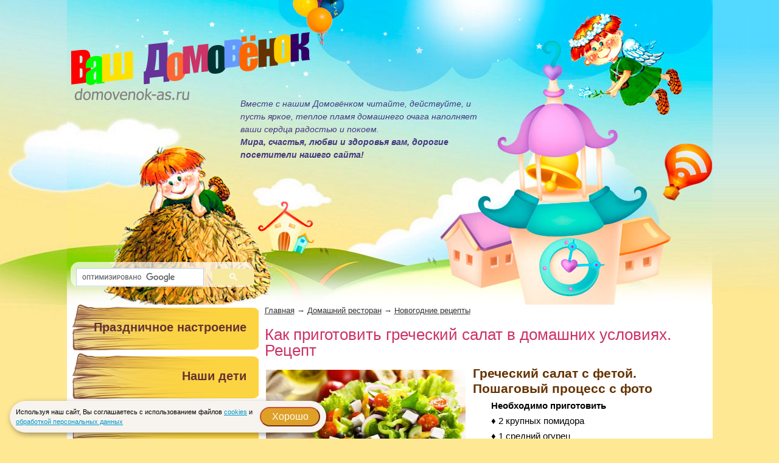

--- FILE ---
content_type: text/html; charset=windows-1251
request_url: https://domovenok-as.ru/domashnii-restoran/novogodnie-recepty/kak-prigotovit-grecheskii-salat-v-domashnih-uslovijah-recept.html
body_size: 6185
content:
<!DOCTYPE HTML PUBLIC "-//W3C//DTD HTML 4.01 Transitional//EN" "http://www.w3.org/TR/html4/loose.dtd">
<html xmlns="http://www.w3.org/1999/xhtml">
<head>
    <!-- HEAD !-->
    <title>Как приготовить греческий салат в домашних условиях. Рецепт </title>
<meta name="keywords" content="новогодние салаты, салаты рецепт приготовления, рецепты приготовления салатов, салат на новый год, новогодние рецепты" />
<meta name="description" content="Греческий салат с фетой. Пошаговый процесс с фото Необходимо приготовить &#9830; 2 крупных помидора &#9830; 1 средний огурец &#9830; 1/2 среднего сладкого перца &#9830; маленькая красная луковица" />
<script type="text/javascript" src="/includes/jquery/jquery.js"></script>
<script type="text/javascript" src="/core/js/common.js"></script>
<script language="JavaScript" type="text/javascript" src="/core/js/karma.js"></script>
<script language="JavaScript" type="text/javascript" src="/includes/jquery/autogrow/jquery.autogrow.js"></script>
<script language="JavaScript" type="text/javascript" src="/components/comments/js/comments.js"></script>
<script language="JavaScript" type="text/javascript" src="/core/js/smiles.js"></script>
    <meta http-equiv="Content-Type" content="text/html; charset=windows-1251"/>
    
    <link href="/templates/domovenok/css/reset.css" rel="stylesheet" type="text/css" />
    <link href="/templates/domovenok/css/text.css" rel="stylesheet" type="text/css" />
<link href="/templates/domovenok/css/styles.css" rel="stylesheet" type="text/css" />
<link rel="canonical" href="https://domovenok-as.ru/domashnii-restoran/novogodnie-recepty/kak-prigotovit-grecheskii-salat-v-domashnih-uslovijah-recept.html"/>

<link rel="icon" href="/favicon.ico" type="image/x-icon">
<link rel="shortcut icon" href="/favicon.ico" type="image/x-icon"> 	
<link rel="apple-touch-icon" sizes="180x180" href="/images/favicons/apple-touch-icon.png">
<link rel="icon" type="image/png" sizes="32x32" href="/images/favicons/favicon-32x32.png">
<link rel="icon" type="image/png" sizes="16x16" href="/images/favicons/favicon-16x16.png">
<link rel="icon" type="image/png" sizes="120x120" href="/images/favicons/favicon-120x120.png">
<link rel="manifest" href="/images/favicons/site.webmanifest">
<link rel="mask-icon" href="/images/favicons/safari-pinned-tab.svg" color="#5bbad5">
<meta name="msapplication-TileColor" content="#da532c">
<meta name="msapplication-config" content="/images/favicons/browserconfig.xml">
<meta name="theme-color" content="#ffffff">
<style>
#fixed {
	color: #fff;
	padding:1px;
	}
.floating {
 background: #ffffff;
 color: #000000;
 padding: 0px;
 width: 300px; 
 margin-left:0px;
}
.fixedf {
 position: fixed;
 top: 3px; 
 z-index: 9999; 
}	

  @media (max-width: 600px) {
body {min-width: 200px;width:100%}
.component{width:95%}
.box_1 .mod_user_menu {display:none;}

#container {width: 100%;}
#head {display:none;}
#top {display:none;}

#header {
	width: 100%;
	height: 120px;
	position:relative;
}

#glav {width: 99%;}
#main {width: 100%;}

.mod_latest_desc p {
	font-size:1.2em;
}

#footer {
	position: relative;
	width: 100%;
	overflow:hidden;
	height: 600px;
    margin-left: 0px;
    background-color: #f2cc85; 
}

#footer2 {
	position: relative;
	width: 100%;
	overflow:hidden;
	height: 600px;
    margin-left: 0px;
    background-color: #f2cc85; 
}

.infooter {height: 10px;}
#clearglav {display:none;}

#galera {display:none;}
#foo3 {display:none;}
#foo2 {display:none;}
#foo1 {
    width:97%;
    left:5px;
    position: relative;
    top: 1px;
    padding-left: 3px;       
}

#foo3g {display:none;}
#foo1g {
    width:97%;
    left:5px;
    position: relative;
    top: 1px;
    padding-left: 3px;       	
}

#foo1g .soobpod {font-size: 12px;}

#glamenu {display:block;}

#sitemap_html_page li {line-height:25px; padding-top: 30px;}
#sitemap_html_page li a {font-size: 1.2em;}

table {width: 100%;}
table td{margin-top:2px;}
#sitename a{display:block;width:95%;padding-top: -10px;}
#find{display:none;}
#sidebar2{display:none;}
#top1{display:none;}

.con_text p {text-indent:0px;}
img {max-width:100%;height:auto;}
.slider{display:none;}
.photo_album_tumb {width: 70px;}

#pathway a {font-size: 1.2em;}
.photo_details {font-size: 1.1em;}
.photo_nav {font-size: 1.1em;}
.photo_sub_details {font-size: 1.1em;}
.cm_ajax_list {font-size: 1.2em;}
#foo1 .modulebody {font-size: 1em;}


.taglinebar {display:none;}
#addcommentlink {display:none;}
}


@media (min-width: 601px) and (max-width: 1061px) {
    @viewport { width: 1061px; }

}
</style>

<meta name="viewport" content="width=device-width, initial-scale=1.0" />


</head>

<body>

<div id="container">
    <div id="header">
	<div class="box_1">
        <div id="find">		  
		  <div style="padding:10px 0 0px 15px;">		  
		   <noindex>
  <div>
<script>
  (function() {
    var cx = 'partner-pub-1110663854514978:3146056795';
    var gcse = document.createElement('script');
    gcse.type = 'text/javascript';
    gcse.async = true;
    gcse.src = (document.location.protocol == 'https:' ? 'https:' : 'http:') +
        '//cse.google.com/cse.js?cx=' + cx;
    var s = document.getElementsByTagName('script')[0];
    s.parentNode.insertBefore(gcse, s);
  })();
</script>
<gcse:searchbox-only></gcse:searchbox-only>
  </div>
           </noindex>
	     </div>
        </div>
        <noindex> 
                    <div class="mod_user_menu">
			   <br>			
            </div>
                </noindex> 
		
        <div id="sitename">
            <a title="Ваш Домовёнок" href="//domovenok-as.ru/"></a>
        </div>
        
		
        <div id="head">
                            <div class="module">
    <div class="img1"></div>
    <div class="img2"></div>
                <div class="modulebody"><p>Вместе с нашим Домовёнком читайте, действуйте, и пусть яркое, теплое пламя домашнего очага наполняет ваши сердца радостью и покоем.</p>
<p><strong>Мира, счастья, любви и здоровья вам, дорогие посетители нашего сайта!</strong></p></div>

</div>            
            <div style="padding: 10px; color: #336699; ">
            </div>
        </div>
</div> <!--<div class="box_1">-->

		
    </div>
    <div id="center">

        <div id="sidebar2">
            <div id="nadmen">
                            </div>
		    <div id='topmenu'>			
                <div>
    <link href="/includes/jquery/treeview/jquery.treeview.css" rel="stylesheet" type="text/css" />

<div>
    <ul id="mainmenu" class="menu">

        
                                                                                                                                                                                                                                                                                                                                                                                                                                                                        
                
                                    <li >
                        <a title="Праздничное настроение" href="/prazdnichnoe-nastroenie" target="_self" ><span>Праздничное настроение</span></a>
                    </li>
                                                                                
                
                                    <li >
                        <a title="Наши дети" href="/nashi-deti" target="_self" ><span>Наши дети</span></a>
                    </li>
                                                                                
                
                                    <li >
                        <a title="Ваше здоровье" href="/vashe-zdorove" target="_self" ><span>Ваше здоровье</span></a>
                    </li>
                                                                                
                
                                    <li >
                        <a title="Комнатная оранжерея" href="/komnatnaja-oranzhereja" target="_self" ><span>Комнатная оранжерея</span></a>
                    </li>
                                                                                
                
                                    <li >
                        <a title="Астрология и фэн-шуй" href="/astrologija-i-fyen-shui" target="_self" ><span>Астрология и фэн-шуй</span></a>
                    </li>
                                                                                
                
                                    <li >
                        <a title="Формула красоты" href="/formula-krasoty" target="_self" ><span>Формула красоты</span></a>
                    </li>
                                                                                
                
                                    <li >
                        <a title="Дачные хлопоты" href="/dachnye-hlopoty" target="_self" ><span>Дачные хлопоты</span></a>
                    </li>
                                                                                
                
                                    <li >
                        <a title="Хозяйке на заметку" href="/hozjaike-na-zametku" target="_self" ><span>Хозяйке на заметку</span></a>
                    </li>
                                                                                
                
                                    <li >
                        <a title="Народные приметы" href="/narodnye-primety" target="_self" ><span>Народные приметы</span></a>
                    </li>
                                                                                
                
                                    <li class="selected">
                        <a title="Домашний ресторан" href="/domashnii-restoran" target="_self" class="selected"><span>Домашний ресторан</span></a>
                    </li>
                                                                                
                
                                    <li >
                        <a title="Это интересно!" href="/yeto-interesno" target="_self" ><span>Это интересно!</span></a>
                    </li>
                                                                                
                
                                    <li >
                        <a title="Волшебный короб" href="/volshebnyi-korob" target="_self" ><span>Волшебный короб</span></a>
                    </li>
                                                                                
                
                                    <li >
                        <a title="Братья наши меньшие" href="/bratja-nashi-menshie" target="_self" ><span>Братья наши меньшие</span></a>
                    </li>
                                                                                                                                                                                </ul></li>
        </ul>
</div>

</div>            </div>
		
			
        </div>

        <div id="glav">

            <div id="top">
                            </div>

            <div id="pathway">
                 <div class="pathway"><a href="/" class="pathwaylink">Главная</a>  &rarr; <a href="/domashnii-restoran" class="pathwaylink">Домашний ресторан</a>  &rarr; <a href="/domashnii-restoran/novogodnie-recepty" class="pathwaylink">Новогодние рецепты</a> </div>            </div>
            <div id="main">
                
                                
                <div class="component">

    <h1 class="con_heading">Как приготовить греческий салат в домашних условиях. Рецепт</h1>




<div class="con_text" style="overflow:hidden">
            <div class="con_image" style="float:left;margin-top:10px;margin-right:10px;margin-bottom:2px">
            <img src="/images/photos/medium/article1920.jpg" border="0" alt="Как приготовить греческий салат в домашних условиях. Рецепт" title="Как приготовить греческий салат в домашних условиях. Рецепт" />
        </div>
          
        <h2>Греческий салат с фетой. Пошаговый процесс с фото</h2>
<p><strong>Необходимо приготовить</strong></p>
<p>&diams; 2 крупных помидора</p>
<p>&diams; 1 средний огурец</p>
<p>&diams; 1/2 среднего сладкого перца</p>
<p>&diams; маленькая красная луковица</p>
<p>&diams; 120 г феты</p>
<p>&diams; 100 г маслин</p>
<p>&diams; соль и черный молотый перец по вкусу</p>
<p>&diams; 2 ст. л. оливкового масла</p>
<h3>Пошаговый процесс приготовления греческого салата</h3>
<p>1. Огурцы, помидоры, фету и сладкий перец нарезаем кубиками.</p>
<p>2. Лук нарезаем тонкими ломтиками.</p>
<p>3. Смешиваем в салатнике овощи, сыр и маслины. Солим и перчим по вкусу.</p>
<p><img src="/images/5(15).jpg" width="650" height="748" align="textTop" alt="" /></p>
<p>Заправляем оливковым маслом, перемешиваем и подаем.</p><h4>Похожие статьи:</h4><p><a title="Салат из кальмара с яйцом и огурцом. Рецепт" href="/domashnii-restoran/novogodnie-recepty/salat-iz-kalmara-s-jaicom-i-ogurcom-recept.html" class="tag_searchitem">Салат из кальмара с яйцом и огурцом. Рецепт</a></p><p><a title="Как приготовить рулетики из свинины с черносливом. Рецепт" href="/domashnii-restoran/novogodnie-recepty/kak-prigotovit-ruletiki-iz-svininy-s-chernoslivom-recept.html" class="tag_searchitem">Как приготовить рулетики из свинины с черносливом. Рецепт</a></p><p><a title="Новогоднее меню на Новый год Змеи" href="/domashnii-restoran/novogodnie-recepty/novogodne-menyu-2013-goda.html" class="tag_searchitem">Новогоднее меню на Новый год Змеи</a></p><p><a title="Новогодние салаты" href="/domashnii-restoran/novogodnie-recepty/novogodnie-salaty.html" class="tag_searchitem">Новогодние салаты</a></p><p><a title="Что приготовить на Новый год" href="/domashnii-restoran/novogodnie-recepty/chto-prigotovit-na-novyi-god.html" class="tag_searchitem">Что приготовить на Новый год</a></p>
</div>


<div class="pedpod">
  <div class="lb">
</div>
</div>
<div style="clear: both; width: 100%; height:3px;"></div>




	<div class="taglinebar"><span class="label">Теги: </span><span class="tags"><a rel="nofollow" href="/search/tag/%F1%E0%EB%E0%F2%FB+%F0%E5%F6%E5%EF%F2+%EF%F0%E8%E3%EE%F2%EE%E2%EB%E5%ED%E8%FF">салаты рецепт приготовления</a>, <a rel="nofollow" href="/search/tag/%F1%E0%EB%E0%F2+%ED%E0+%ED%EE%E2%FB%E9+%E3%EE%E4">салат на новый год</a>, <a rel="nofollow" href="/search/tag/%F0%E5%F6%E5%EF%F2%FB+%EF%F0%E8%E3%EE%F2%EE%E2%EB%E5%ED%E8%FF+%F1%E0%EB%E0%F2%EE%E2">рецепты приготовления салатов</a>, <a rel="nofollow" href="/search/tag/%ED%EE%E2%EE%E3%EE%E4%ED%E8%E5+%F1%E0%EB%E0%F2%FB">новогодние салаты</a>, <a rel="nofollow" href="/search/tag/%ED%EE%E2%EE%E3%EE%E4%ED%E8%E5+%F0%E5%F6%E5%EF%F2%FB">новогодние рецепты</a></span></div>


<div class="cmm_heading">
	<a name="c" />Комментарии (0)</a>
</div>



    <div class="cm_ajax_list">
        
    	<p>Нет комментариев. Ваш будет первым!</p>

        </div>


<noindex>
<div id="addcommentlink" src="#">
	<table cellspacing="0" cellpadding="2">
		<tr>
			<td width="16"><img src="/templates/domovenok/images/icons/comment.png" /></td>
			<td><a rel="nofollow" href="javascript:void(0);" id="addcommentlink" onclick="addComment('f6cd85e10a99153055e7d67f337c971f', 'article', '1920', 0)">Добавить комментарий</a></td>
								
			            <td width="16"></td>
            <td></td>
		</tr>
	</table>	
</div>
</noindex>

<div id="cm_addentry0" style="display:block"></div></div>                                <div>
                    <div style="width: 50%; float: left">
                                            </div>
                    <div style="width: 50%; float: left">
                                            </div>
                    <div style="clear: both"></div>
                </div>
            </div>
        </div>
        <div class="clear"></div>
        
    </div>
  </div>
</div>

<div class="clear"></div>

<div id="footer2">
  <div class="infooter">

                <div style="width: 710px; background: none">
                <div style="width: 550px;   margin-left: 10px; margin-top: 10px;" id="main">                  
				   				   
                </div>
            </div>
        <div class="clear"></div>
<noindex>
<div id="cookie_note">
<p>Используя наш сайт, Вы соглашаетесь с использованием файлов <a href="/informacija-o-cookie.html">cookies</a> и <a href="/soglasie-posetitelya.html">обработкой персональных данных</a></p>
    <button class="button cookie_accept btn btn-primary btn-sm">Хорошо</button>
</div>
</noindex>

<div class="clear"></div>

    <div id="foo3"> </div>
    <div id="foo1">
	<div id="glamenu"  align="center">
    <p><a title="Главная страница" href="/" target="_self"><span>Главная страница</span></a></p>
    <p><a title="Праздничное настроение" href="/prazdnichnoe-nastroenie" target="_self">Праздничное настроение</a></p>
    <p><a title="Наши дети" href="/nashi-deti" target="_self">Наши дети</a></p>
    <p><a title="Ваше здоровье" href="/vashe-zdorove" target="_self"><span>Ваше здоровье</span></a></p>
    <p><a title="Комнатная оранжерея" href="/komnatnaja-oranzhereja" target="_self"><span>Комнатная оранжерея</span></a></p>
    <p><a title="Астрология и фэн-шуй" href="/astrologija-i-fyen-shui" target="_self"><span>Астрология и фэн-шуй</span></a></p>
    <p><a title="Формула красоты" href="/formula-krasoty" target="_self"><span>Формула красоты</span></a></p>
    <p><a title="Дачные хлопоты" href="/dachnye-hlopoty" target="_self"><span>Дачные хлопоты</span></a></p>
    <p><a title="Хозяйке на заметку" href="/hozjaike-na-zametku" target="_self"><span>Хозяйке на заметку</span></a></p>
    <p><a title="Народные приметы" href="/narodnye-primety" target="_self"><span>Народные приметы</span></a></p>
    <p><a title="Домашний ресторан" href="/domashnii-restoran" target="_self"><span>Домашний ресторан</span></a></p>
    <p><a title="Это интересно!" href="/yeto-interesno" target="_self"><span>Это интересно!</span></a></p>
    <p><a title="Волшебный короб" href="/volshebnyi-korob" target="_self"><span>Волшебный короб</span></a></p>
    <p><a title="Братья наши меньшие" href="/bratja-nashi-menshie" target="_self"><span>Братья наши меньшие</span></a></p>
</div>

<div style="clear: both;"></div>

	
	<div class="module">
    <div class="img1"></div>
    <div class="img2"></div>
                <div class="modulebody"><div align="center"><a title="Фотоальбом" href="/photos">Фотоальбом</a> | <a title="Карта сайта" href="/sitemap">Карта сайта</a> | <a title="Авторам" href="/avtoram.html">Авторам</a> |  <noindex><a rel="nofollow" title="Соглашение" href="/agreement.html">Соглашение</a></noindex> |  <noindex><a rel="nofollow" title="Соглашение" href="/policy.html">Политика</a></noindex> | <a title="Контакты" href="/contact.html">Контакты</a></div>
<div class="soobpod">&copy; 2011 - 2025&nbsp;<strong>Ваш Домовёнок</strong> <br />
Материалы, представленные на страницах нашего сайта, созданы авторами сайта, присланы пользователями, взяты из открытых источников и представлены на сайте исключительно для ознакомления. Все авторские права на материалы принадлежат их законным авторам. <br />
<strong>При копировании материалов прямая ссылка на сайт обязательна</strong></div></div>

</div></div>
    <div id="foo2" >
<noindex> 
<div style="padding-top: 75px;">
<!--LiveInternet counter--><a href="https://www.liveinternet.ru/click"
target="_blank"><img id="licnt68F0" width="88" height="31" style="border:0" 
title="LiveInternet: показано число просмотров за 24 часа, посетителей за 24 часа и за сегодня"
src="[data-uri]"
alt=""/></a><script>(function(d,s){d.getElementById("licnt68F0").src=
"https://counter.yadro.ru/hit?t12.16;r"+escape(d.referrer)+
((typeof(s)=="undefined")?"":";s"+s.width+"*"+s.height+"*"+
(s.colorDepth?s.colorDepth:s.pixelDepth))+";u"+escape(d.URL)+
";h"+escape(d.title.substring(0,150))+";"+Math.random()})
(document,screen)</script><!--/LiveInternet-->
</div>
 </noindex>
<div style="clear: both"></div>

	</div
 </div> 
</div>

<script type="text/javascript">
//    $(document).ready(function(){
//        $('#topmenu .menu li').hover(
//            function() {
//                $(this).find('ul:first').show();
//                $(this).find('a:first').addClass("hover");
//            },
//            function() {
//                $(this).find('ul:first').hide();
//                $(this).find('a:first').removeClass("hover");
//            }
//        );
//    });
</script>
<script src="/templates/domovenok/js/cookies.js" type="text/javascript"></script>
<!-- Yandex.Metrika counter -->
<div style="display:none;"><script type="text/javascript">
(function(w, c) {
    (w[c] = w[c] || []).push(function() {
        try {
            w.yaCounter10426684 = new Ya.Metrika({id:10426684, enableAll: true, webvisor:true});
        }
        catch(e) { }
    });
})(window, "yandex_metrika_callbacks");
</script></div>
<script src="//mc.yandex.ru/metrika/watch.js" type="text/javascript" defer="defer"></script>
<noscript><div><img src="//mc.yandex.ru/watch/10426684" style="position:absolute; left:-9999px;" alt="" /></div></noscript>
<!-- /Yandex.Metrika counter -->

</body>

</html><!-- Время генерации страницы:: 0.0662 сек. -->

--- FILE ---
content_type: text/css
request_url: https://domovenok-as.ru/templates/domovenok/css/styles.css
body_size: 13884
content:
body{min-width:1061px}
.box_1,{margin-left:auto;margin-right:auto;width:1061px}
.clear{clear:both;display:block;overflow:hidden;visibility:hidden;width:0;height:0}
.clearfix:after{clear:both;content:' ';display:block;font-size:0;line-height:0;visibility:hidden;width:0;height:0}* html .clearfix,*:first-child+html .clearfix{zoom:1}
html, body{margin:0;padding:0;width:100%;height:100%;}
html{height:100%;}
body{background:url(../images/bg.jpg) no-repeat center top #ffe894;height:100%;}
a{color:#09c;}
a:hover{color:#375E93;}
* html #container{height:100%;}
#container{background:url(../images/headbg2.jpg) no-repeat center top;position:relative;width:1061px;margin:0 auto;min-height:100%;}
#header{width:100%;height:500px;position:relative;}
#center{width:100%;padding:0px;margin:0px 0;height:auto;position:relative;background:#fff;}
#glav{width:738px;float:left;}
#glamenu{display:none;}
#glamenu a{padding:0px 10px;color:#12439a;font-size:1.3em;font-weight:bold;text-decoration:none;}
#glamenu a:hover{color:#af7e0a;text-decoration:none;}
#glamenu p{padding-top:5px;}
#footer{position:relative;width:1061px;height:750px;margin:0 auto;overflow:hidden;background:url(../images/footer.jpg) no-repeat center bottom;}
#footer2{position:relative;width:1061px;height:500px;margin:0 auto;overflow:hidden;background:url(../images/footer.jpg) no-repeat center bottom;}
.text-input{border:1px solid #4DA4CF;padding:2px;}
.text-input:focus{border:1px solid #FFD100;padding:2px;}
.float_bar a{color:#375E93;}
.float_bar a:hover{color:#09C;text-decoration:none;}
.float_bar{border-radius:8px;-moz-border-radius:8px;background-color:#E0EAEF;float:right;margin-top:6px;padding:5px 8px;}
.bar{border-radius:8px;-moz-border-radius:8px;background-color:#E0EAEF;padding:5px 10px;}
.ajaxlink:hover{color:#0099CC;border-bottom:dashed 1px #0099CC;}
.ajaxlink{text-decoration:none;border-bottom:dashed 1px #375E93;color:#375E93;}
.hinttext{color:#5F98BF;}
#sitename a{display:block;width:400px;height:115px;padding-top:40px;background:url(../images/logo.png) no-repeat left center;}
#page{padding-bottom:20px;}
#topmenu{overflow:hidden;margin-left:8px;}
#topmenu .menu{list-style:none;margin:0;padding:0;}
#topmenu .menu li a{text-decoration:none;}
#topmenu .menu li{list-style:none;height:80px;margin:0;padding:0;font-size:20px;font-weight:bold;background:url(../images/menu.png) top left no-repeat;}
#topmenu .menu li a:hover,
#topmenu .menu li a.hover{text-decoration:underline;}
#topmenu .menu li a{padding:0px 10px;color:#663333;height:74px;line-height:74px;display:block;text-align:right;padding-right:20px;}
#topmenu ul li ul{display:none;position:absolute;top:115px;//top:40px;//left:0;width:200px;background:#E9E9E9;color:#000;padding:0px;z-index:1000;box-shadow:1px 1px 3px #000;-moz-box-shadow:1px 1px 3px #000;}
#topmenu ul li ul li ul{display:none;position:relative;margin-top:-155px;left:200px;width:200px;background:#E9E9E9;color:#000;padding:0px;z-index:1000;box-shadow:1px 1px 3px #000;-moz-box-shadow:1px 1px 3px #000;}
#topmenu ul li ul li, #topmenu ul li ul li a{display:block;width:100%;}
#topmenu ul li ul li a{padding:0px !important;text-decoration:none;}
#topmenu ul li ul li a span{margin:0px 10px;padding:0px;}
#topmenu ul li ul li a.selected span{text-decoration:none;}
.pathway{padding:0 10px;color:#333;}
.pathway a{color:#333;}
.pathway a:hover{color:#333;text-decoration:none;}
#topwide{background:url(../images/topbg.jpg) repeat-x left bottom #FFF;border:solid 1px #AEAEAE;display:block;overflow:hidden;border-radius:8px;-moz-border-radius:8px;margin-bottom:20px;margin-top:10px;box-shadow:0 0 5px #000;-moz-box-shadow:0 0 5px #000;width:940px !important;border:solid 1px #1F3147\9;}
#topwide .moduletitle{font-size:18px;margin-bottom:5px;}
#topmod{padding:15px;margin:0px;width:910px !important;}
#main .module{margin-bottom:10px;//margin-bottom:20px;padding:10px;//padding-top:0px;}
#main .moduletitle{font-size:20px;font-family:Tahoma;height:40px;line-height:40px;margin-bottom:10px;padding-left:10px;color:#6cbbed;display:block;}
#main div:last{border-bottom:none !important;}
#sidebar .module{padding:10px;display:block;overflow:hidden;border-radius:10px;}
#sidebar .moduletitle{font-size:20px;font-family:Tahoma;margin-bottom:10px;padding-left:10px;color:#6cbbed;display:block;border-bottom:2px dashed #6cbbed;}
#sidebar .modulebody p{margin-bottom:10px;}
#sidebar2{width:315px;float:left;}
#footer #copyright{font-size:16px;}
#footer .foot_right a{height:40px;display:block;padding-top:10px;}
#footer .foot_right{text-align:right;}
.infooter{}
span.fast_cfg_link{padding:4px;}
span.fast_cfg_link img{border:none;}
.sess_messages{padding:10px;background:#E0EAEF;margin-bottom:15px;display:block;clear:both;border-radius:8px;-moz-border-radius:8px;}
.sess_messages div{padding-left:20px;line-height:16px;margin-bottom:2px;}
.sess_messages .message_info{background:url(../images/icons/info.png) no-repeat left center;}
.sess_messages .message_success{background:url(../images/icons/yes.png) no-repeat left center;color:green;}
.sess_messages .message_error{background:url(../images/icons/no.png) no-repeat left center;color:red;}
.menutd{text-align:center;}
.menulink{padding:5px;}
.menulink_active{padding:5px;}
.mod_lp_titlelink{font-size:14px;font-weight:bold;margin-bottom:5px;}
.mod_lp_albumlink{margin-top:4px;}
.mod_lp_albumlink a{color:#666666;text-decoration:underline;}
.mod_lp_details{}
.mod_lp_photo{padding-right:10px;}
.mod_poll_title{margin-bottom:5px;}
.mod_poll_submit{margin-top:10px;}
.mod_poll_gauge{background-color:#09C;display:table;height:8px;margin-bottom:8px;}
.search_field{width:100%;border:1px solid #666666;}
.search_head{background-color:silver;border-bottom:solid 1px gray;font-size:16px;}
.search_row1{background-color:#FFFFFF;}
.search_row2{background-color:#EBEBEB;}
.authtable{margin:0;margin-top:5px;padding-left:40px;}
.authtable input#login,
.authtable input#pass{border:none;padding:2px;width:100px}
#login_btn{font-size:16px;color:#336699;font-weight:bold;border:none;background:none;text-transform:uppercase;}
.authtable a, .authtable{color:#336699;font-weight:bold;text-decoration:none;}
.mod_latest_entry{margin-bottom:10px;clear:both;}
.mod_latest_title{font-size:1.3em;font-weight: bold;text-decoration: none;}
.mod_latest_blog_title{font-size:16px;}
.mod_latest_date{margin-bottom:10px;padding:2px 0px;font-size:11px;color:gray;}
.mod_latest_date a{color:#5F98BF;}
.mod_latest_desc{margin-bottom:5px;}
.mod_latest_desc p{font-size:1em;}
.mod_latest_comments{padding:1px;background:url(../images/icons/comment-small.png) no-repeat left center;padding-left:20px;}
.mod_latest_hits{padding:1px;background:url(../images/icons/eye.png) no-repeat left center;padding-left:20px;}
.mod_latest_rss{clear:both;padding-left:20px;background:url(../images/icons/rss.png) no-repeat left center;height:16px;line-height:16px;text-decoration:underline;color:#333;}
.mod_latest_rss a{text-decoration:underline;color:#333;}
.mod_latest_image{float:left;margin-right:10px;margin-bottom:1px;background:#FFF;padding:1px;}
/*border:solid 1px #6E93C9;*/
.mod_latest_pagebar .pagebar{margin-top:25px !important;margin-bottom:10px !important;}
.mod_latest_pagebar .pagebar .pagebar_title{margin-left:0px;}
.regrow1{background-color:#EBEBEB;}
.regrow2{background-color:#FFFFFF;}
.regstar{font-size:18px;color:#FF0000;}
#regform strong{font-size:16px;color:#375E93;}
#regform small{color:#5F98BF;}
.lf_notice{font-size:14px;margin-bottom:10px;}
.lf_title{font-size:18px;color:#1873AA;}
.lf_field{margin-bottom:10px;}
.lf_field input{width:250px;padding:3px;padding-left:20px;font-size:16px;border:solid 1px #4DA4CF;}
.lf_field input:focus{border:solid 1px #FFD100;}
.lf_submit{margin-top:10px;}
.lf_submit input{font-size:16px;}
.login_form #remember{margin:0px;padding:0px;}
.login_form #login_field{background:url(../images/icons/user.png) no-repeat 2px 5px;}
.login_form #pass_field{background:url(../images/icons/key.png) no-repeat 2px 5px;}
.pagebar{margin-top:10px;margin-bottom:15px;font-size:17px;clear:both;}
.pagebar_title{margin:5px;color:#375E93;}
.pagebar_page{margin:3px;padding:6px;}
.pagebar_current{margin:3px;padding:6px;background-color:#375E93;color:#FFF;border-radius:5px;-moz-border-radius:5px;}
.search_match{background-color:#66CCFF;}
.price_search{width:60%;border:1px solid #666666;}
.search_input{width:300px;border:solid 1px gray;}
.component{padding:10px;margin-bottom:20px;overflow:hidden;}
.con_heading{padding-top:7px;font:13px/1.5 'Helvetica Neue',Arial,'Liberation Sans',FreeSans,sans-serif;font-style:normal;font-size:26px;line-height:26px;color:#cc3366;margin:0px;margin-bottom:0px;padding-bottom:7px;}
.con_text h2{font-family:'Trebuchet ms', 'Helvetica Neue', Arial, 'Liberation Sans', FreeSans, sans-serif;;font-size:21px;line-height:1.2;font-weight:bold;margin:5px 0px 5px 0;color:#663300;}
.con_text h3{padding-top:7px;font-family:'Trebuchet ms', 'Helvetica Neue', Arial, 'Liberation Sans', FreeSans, sans-serif;;font-size:19px;line-height:1.2;font-weight:bold;color:#330066;margin:10px 0px 2px 0;}
.con_text h4{font-size:16px;font-weight:bold;color:#663399;margin:10px 0px 2px 0;}
h3{font-size:18px;font-weight:bold;color:#a74180;margin:10px 0px 0 0;padding:0;line-height:18px;}
.con_pubdate{color:#666666;font-weight:bold;}
.con_description{margin-top:2px;margin-bottom:15px;}
.con_description p{margin-bottom:4px;}
.con_desc{margin-top:0px;}
.con_text{margin:0px 0px;}
.con_text .r{font-family:'Helvetica Neue', Arial, 'Liberation Sans', FreeSans, sans-serif;text-align:justify;text-indent:20px;padding:2px 0 2px 0;font-size:15px;border:1px dotted #B8860B;}
.con_text p{font-family:'Helvetica Neue', Arial, 'Liberation Sans', FreeSans, sans-serif;text-align:justify;text-indent:30px;padding:0px 0 3px 0;font-size:15px;}
.con_text Table{font-size:12px;color:#601802;border:2px solid #601802;}
.con_text TD{border:1px solid #601802;margin:0px 5px 0px 5px;}
.con_text TD p{margin:0px 5px 0px 5px;text-align:left;text-indent:0px;font-size:12px;}
.con_text .userform Table{font-size:12px;color:#601802;border:0px solid #ffffff;}
.con_text .userform TD{border:0px solid #ffffff;margin:0px 5px 0px 5px;}
.con_text .userform_table{font-size:12px;color:#904A28;border:0px solid #ffffff;}
.con_text .userform_fieldtitle{border:0px solid #ffffff;margin:0px 5px 0px 5px;}
.con_subcat{font-size:18px;padding-left:23px;background:url(../images/icons/folder.png) no-repeat left center;height:18px;line-height:18px;font-weight: bold;text-decoration: none;}
.con_title{font-weight:bold;font-size:16px;margin-bottom:10px;}
.con_titlelink{text-decoration: none;}
.con_icons{margin:4px;margin-top:9px;margin-left:10px;}
.con_icon{margin-top:4px;}
.con_details{margin-bottom:10px;color:#999999;}
.con_image{float:left;margin-right:16px;padding:2px;}
/*border:solid 1px #444;*/
.con_image2{float:left;margin-top:10px;margin-right:20px;margin-bottom:20px;padding:2px;}
/*border:solid 1px #444;*/
.con_image3{float:right;margin-top:10px;margin-left:20px;margin-bottom:20px;padding:2px;}
/*border:solid 1px #444;*/
.domovenok{background:url(../images/domovenok.jpg) no-repeat scroll right bottom transparent;border-bottom:1px solid #935009;margin-left:20px;margin-top:8px;padding-bottom:0px;padding-top:5px;}
.photo_layout{margin-bottom:15px;}
.photo_thumb img{background-color:#FFFFFF;background-image:none;border-color:#F3F3F3 #D6D6D6 #CCCCCC #EBEBEB;border-radius:4px 4px 4px 4px;border-style:solid;border-width:1px;box-shadow:1px 2px 4px #CCCCCC;display:inline-block;margin:5px 2px 5px 1px;padding:10px;}
.photo_thumb{display:block;padding:15px;border-radius:8px;-moz-border-radius:8px;margin-right:5px;margin-bottom:5px;}
.photo_thumb a{font-size:11px;}
.photo_bar{background-color:#EBEBEB;margin:6px 0px 6px 0px;}
.photo_desc{margin-bottom:10px;}
.photo_box{border:solid 1px silver;}
.photo_date_td{background-color:#EBEBEB;}
.photo_sortform{padding:5px 8px;background-color:#E0EAEF;border-radius:8px;-moz-border-radius:8px;}
.photo_subcat{font-size:16px;}
.photo_gallery{margin-bottom:15px;clear:both;}
.photo_userbar{padding:10px;background-color:#EBEBEB;margin-bottom:2px;}
.photo_toolbar{float:right;-moz-border-radius:8px 8px 8px 8px;background-color:#E0EAEF;padding:5px 8px;}
.photo_toolbar table{height:30px;}
.photo_toolbar a{text-decoration:underline;font-size:14px;color:#375E93;}
.photo_add_link{padding-left:20px;background:url(../images/icons/addphoto.png) no-repeat left center;font-size:14px;float:right;clear:both;}
.photo_bbinput{width:200px;padding:2px;border:solid 1px #4DA4CF;}
.photo_row{height:auto !important;overflow:hidden;padding:0.8em 0;width:99%;}
.photo_album_tumb{height:100%;float:left;position:relative;width:170px;margin-right:15px;margin-bottom:15px;padding:15px;border-radius:8px;-moz-border-radius:8px;}
.photo_album_tumb img{background-color:#FFFFFF;background-image:none;border-color:#F3F3F3 #D6D6D6 #CCCCCC #EBEBEB;border-radius:4px 4px 4px 4px;border-style:solid;border-width:1px;box-shadow:1px 2px 4px #CCCCCC;display:inline-block;margin:5px 2px 5px 1px;padding:10px;}
.big_foto img{background-color:#FFFFFF;background-image:none;border-color:#F3F3F3 #D6D6D6 #CCCCCC #EBEBEB;border-radius:8px 8px 8px 8px;border-style:solid;border-width:1px;box-shadow:1px 2px 8px #CCCCCC;display:inline-block;margin:10px 20px 10px 2px;padding:10px;}
.photo_container{text-align:center !important;}
.photo_album_img{background-color:#FFFFFF;background-image:none;border:1px solid #C0C0C0;margin:0 0.3em 0.3em 0;padding:3px;vertical-align:bottom;}
.photo_txt{text-align:center !important;}
.photo_txt .photo_album_title{font-size:14px;height:25px;display:block;font-weight:bold;}
.photo_txt .photo_album_title a{text-decoration:none;}
.photo_album_title2{font-size:18px;min-height:30px;display:block;font-weight:bold;line-height:16px;}
.photo_album_title2 a{text-decoration:none;}
.photo_txt2{font-size:14px;min-height:25px;display:block;font-weight:normal;}
.photo_container_today{color:#09F;font-weight:bold;position:absolute;top:40px;left:10px;z-index:1;margin:0;padding:0;}
.photo_txt ul{margin:0 !important;padding:0 !important;list-style-image:none;list-style-position:outside;list-style-type:none;}
.photo_txt li{background-image:none;line-height:115% !important;list-style-image:none;list-style-type:none;margin:0 !important;padding:0 !important;}
.photo_details .photo_date_details{margin-top:10px;}
.photo_larr{background:url(../images/larr.jpg) no-repeat right 20px;}
.photo_details{background:#fff8e3;padding:5px;border-radius:8px;-moz-border-radius:8px;font-size:12px;}
.photo_details .operations{margin-top:20px;}
.photo_details .karma_buttons{padding:5px;background:#FFF;border-radius:8px;-moz-border-radius:8px;}
.photo_sub_details{padding:0px 0px;font-size:12px;}
.photo_sub_details .taglinebar{margin:0px;margin-top:10px;}
.con_pt{display:block;padding:8px;margin:5px;border:solid 1px gray;width:260;float:right;background-color:#FFFFFF;}
.con_pt_heading{display:block;margin-bottom:6px;}
.cart_item{font-size:10px;font-weight:bold}
.cart_detaillink{clear:both;border-bottom:solid 1px gray;margin-bottom:10px;padding-bottom:5px}
.cart_total{clear:both;border-top:solid 1px gray;margin-top:10px;padding-top:5px}
.cart_price{margin-top:2px;text-align:right;}
.cartrow1{background-color:#EBEBEB;}
.cartrow2{background-color:#FFFFFF;}
.pricerow1{background-color:#EBEBEB;}
.pricerow2{background-color:#FFFFFF;}
.mod_com_userlink{color:#666;}
.mod_com_line{font-size:14px;}
.mod_com_targetlink{color:#333;}
.mod_com_details{font-size:10px;margin-bottom:6px;}
.mod_com_details a{text-decoration:none;}
.mod_com_all{padding:1px;padding-left:20px;background:url(../images/icons/comments.png) no-repeat;color:#333;}
.mod_fweb2_userlink{text-decoration:underline;color:#666666;}
.mod_fweb2_date{background-color:#EBEBEB;width:100px;}
.mod_fweb2_topiclink{text-decoration:underline;font-weight:bold;}
.mod_fweb2_shorttext{font-style:italic;color:#999999;}
.calendar{font-family:Verdana, Arial, Helvetica, sans-serif;font-size:12px;border:solid 1px black;width:100%;text-align:center;}
.calendar_top{height:30px;background-color:#006699;color:#FFFFFF;}
#calendar_nav{height:30px;background-color:#006699;color:#FFFFFF;}
#calendar_nav a{color:#FFFFFF;text-align:center;}
.calendar_dayname{font-size:10px;height:30px;background-color:#EBEBEB;}
.calendar_day{font-size:10px;padding:4px;}
.calendar_today{font-size:10px;padding:4px;background-color:#EBEBEB;border:solid 1px gray;}
.calendar_daylink{text-decoration:underline;}
.calendar_toplink{text-decoration:none;color:#FFFFFF;}
.calendar_toplink:hover{text-decoration:none;color:yellow;}
.uc_new{color:#FF0000;font-style:italic;padding:5px;vertical-align:super;}
.uc_list_item{padding:2px;margin:2px;}
.uc_itemfieldlist{margin:0px;margin-top:10px;list-style:none;}
.uc_itemfield{font-size:14px;}
.uc_itemlink{font-size:20px;}
.uc_list_itempic{background-color:#FFFFFF;border:solid 1px black;padding:2px;}
.uc_list_itemdesc{padding-left:0px;overflow:hidden;}
.uc_thumb_item{padding:2px;margin:2px;background-color:#FFFFFF;border:solid 1px silver;display:block;width:140px;height:170px;float:left;text-align:center;}
.uc_thumb_itemlink{font-size:12px;}
.uc_detailfield{margin:0px;margin-bottom:8px;padding:0px;}
.uc_detaillist{margin:0px;padding-left:15px;list-style:none;}
.uc_detaillink{font-size:16px;margin-top:15px;text-decoration:underline;}
.uc_detaillink:hover{color:#FF6600;font-size:16px;margin-top:15px;text-decoration:underline;}
.uc_detailtags{margin-top:10px;margin-bottom:10px;}
.uc_detailimg div{border-radius:8px;-moz-border-radius:8px;border:1px solid #C3D6DF;padding:4px;}
.uc_detailimg{}
.uc_detailrating{margin:0px;margin-bottom:8px;margin-top:8px;border:solid 1px gray;padding:3px;}
.uc_findsame{color:gray;}
.uc_tagline{border-top:dashed 1px #C3D6DF;margin-top:6px;padding-top:2px;padding-bottom:8px;font-size:10px;width:100%;}
.uc_sortform{padding:5px;border:solid 1px gray;background-color:#FFFFFF;margin:1px;}
.uc_queryform{padding:5px;border-bottom:solid 1px gray;margin-bottom:10px;}
.uc_rating{margin-bottom:8px;float:right;}
.uc_toolbar{margin:0px;margin-bottom:20px;}
.uc_item_edit{margin-top:6px;float:right;}
.uc_item_edit_link{color:#375E93;padding:2px;padding-left:20px;background:url(../images/icons/edit.png) no-repeat left center;}
.uc_cat_search{margin:15px 0px;}
.uc_cat_search table{margin-bottom:3px;}
.uc_cat_search table input{border:solid 1px #4DA4CF;padding:2px;}
.uc_search_in_cat{margin-bottom:10px;}
.uc_search_in_cat a{padding:1px;padding-left:20px;background:url(../images/icons/folder.png) no-repeat;}
.uc_latest_item{padding:2px;margin:2px;background-color:#FFFFFF;border:solid 1px silver;display:block;width:140px;height:170px;float:left;text-align:center;}
.uc_latest_link{font-size:12px;}
.uc_latest_title{list-style-position:inside;list-style:square;}
.uc_alpha_list{border-radius:8px;-moz-border-radius:8px;background-color:#E0EAEF;padding:5px 10px;margin-bottom:5px;}
.uc_alpha_link{font-size:18px;padding-right:10px;}
a.tag:hover{background-color:#375E93;color:#fff;text-decoration:none;}
.mod_user_menu{text-align:right;line-height:30px;}
.mod_user_menu span{margin-right:0px;}
.mod_user_menu span a{padding:6px;padding-left:26px;color:#BFDEFF;text-decoration:none;}
.mod_user_menu span a:hover{color:#FFF;background-color:#5D90D1;border-radius:8px;-moz-border-radius:8px;}
.mod_user_menu .my_profile a{background:url(../images/icons/user.png) no-repeat 6px center;}
.mod_user_menu .my_messages a{background:url(../images/icons/message.png) no-repeat 6px 6px;}
.mod_user_menu .my_messages a.has_new{color:#FFE900;}
.mod_user_menu .my_blog a{background:url(../images/icons/blog.png) no-repeat 6px center;}
.mod_user_menu .my_photos a{background:url(../images/icons/folder_picture.png) no-repeat 6px center;}
.mod_user_menu .my_content a{background:url(../images/icons/folder_page.png) no-repeat 6px center;}
.mod_user_menu .add_content a{background:url(../images/icons/add.png) no-repeat 6px center;}
.mod_user_menu .admin a{background:url(../images/icons/cpanel.png) no-repeat 6px center;}
.mod_user_menu .logout a{background:url(../images/icons/logout.png) no-repeat 6px center;}
.mod_user_menu .register a{background:url(../images/icons/register.png) no-repeat 6px center;}
.mod_user_menu .login a{background:url(../images/icons/key.png) no-repeat 6px center;}
.mod_user_menu .my_balance a{background:url(../images/billing/balance.png) no-repeat 6px center;}
.usr_msgmenu_bar{background-color:#E0EAEF;margin-bottom:10px;border-radius:0px 0px 8px 8px;-moz-border-radius:0px 0px 8px 8px;color:#375E93;}
.usr_msgmenu_bar a{color:#375E93;}
.usr_msgreply_source{padding:15px;border-radius:8px;-moz-border-radius:8px;border:1px solid #C3D6DF;margin-bottom:10px;}
.usr_msgreply_sourcetext{font-size:16px;}
.usr_msgreply_author{font-style:italic;color:#666666;text-align:right;}
.usr_msg_smilebox a{margin:4px;}
.usr_msg_smilebox{background-color:#EBEBEB;border:solid 1px #666;border-bottom:none;border-top:solid 1px silver;width:100%;}
.usr_msg_bbcodebox{padding:0px;background:url(../images/bbtoolbar.jpg) repeat-x left top #EFEFEF;border:solid 1px #666;border-bottom:none;overflow:hidden;_height:1%;width:100%;}
.usr_bb_button{display:block;margin:2px;padding:7px;float:left;}
.usr_bb_button:hover{display:block;margin:2px;border:solid 1px #83BBD9;padding:6px;float:left;background:url(../images/bbbtn.jpg) repeat-x left bottom #DFF2F9;}
.usr_bb_hint{display:block;margin:2px;padding:5px;float:left;color:#666666;}
a.new_messages_link{color:#fff;background:#F00;font-weight:bold;padding:2px;text-decoration:none;}
a.new_messages_link:hover{color:#F00;background:#Fff;font-weight:bold;padding:2px;text-decoration:none;}
.mod_new_user{clear:both;overflow:hidden;height:36px;line-height:36px;margin-bottom:5px;}
.mod_new_user_avatar{float:left;margin-right:10px;padding:1px;background:#FFF;border:1px solid #6E93C9;overflow:hidden;}
.mod_new_user_link{font-size:14px;}
#mod_usr_search_form td{padding:4px;}
.ajax_autogrowarea{display:block;border:solid 1px gray;width:100%;height:108px;min-height:180px;max-height:702px;line-height:18px;margin:0px;}
.bb_tag_code{border:solid 1px silver;padding:8px;margin-top:5px;margin-bottom:5px;max-width:700px;overflow:auto;}
.bb_tag_code ol{padding:6px 0;padding-left:5px;}
.bb_tag_hide{padding:8px;background-color:#FFFFCC;}
.bb_tag_hide a{color:#333333;text-decoration:underline;}
.bb_tag_spoiler .spoiler_title{margin-bottom:3px;}
.bb_tag_spoiler .spoiler_body{margin-bottom:10px;padding:10px;background:#ECECEC;border-radius:8px;-moz-border-radius:8px;}
.faq_subcats, .faq_cats{padding:10px;padding-bottom:5px;background-color:#E0EAEF;margin-bottom:10px;border-radius:8px;-moz-border-radius:8px;}
.faq_cat_link{font-size:18px;}
.faq_cat_desc{margin-bottom:5px;}
.faq_questtext{font-size:18px;margin-bottom:10px;color:#375E93;}
.faq_quest_link{margin-bottom:5px;}
.faq_quest_link a{font-size:14px;text-decoration:none;}
.faq_answertext{font-size:16px;margin-bottom:10px;}
.faq_answertext p{margin-bottom:10px;}
.faq_questdate{padding:2px;font-size:11px;text-align:center;background-color:#EBEBEB;width:100px;float:right;}
.faq_questuser a{color:#375E93;}
.faq_questuser{padding-left:20px;font-size:11px;text-align:center;margin-top:2px;margin-right:4px;float:right;background:url(../images/icons/user.png) no-repeat;}
.faq_questcat{padding:2px;font-size:11px;text-align:center;margin-left:4px;float:right;}
.faq_questcat a{color:#333333;}
.faq_quest{margin-bottom:4px;border-radius:8px 8px 8px 8px;-moz-border-radius:8px 8px 8px 8px;border:1px solid #C3D6DF;padding:8px;}
.faq_send_quest{border-radius:8px 8px 8px 8px;-moz-border-radius:8px 8px 8px 8px;background-color:#E0EAEF;float:right;padding:5px 8px;}
.faq_send_quest a{padding:1px;padding-left:20px;background:url(../images/icons/add.png) no-repeat;text-decoration:underline;color:#375E93;}
#faq_message{width:100%;height:200px;margin-bottom:10px;border:solid 1px #203047;}
.faq_add_cat{margin-bottom:10px;color:#375E93;}
.karma_form{text-align:center;padding:10px;background-color:#E0EAEF;border-radius:8px;-moz-border-radius:8px;}
.karma_form #karmavotes{color:#333;}
.taglinebar{margin:10px 0px;}
.taglinebar .label{padding-right:18px;background:url(../images/icons/tag.png);background-repeat:no-repeat;background-position:right;font-weight:bold;margin-right:4px;}
.tag_searchcat{color:#666666;text-decoration:underline;font-size:10px;}
.tag_searchitem{text-decoration:none;font-size:1.1em;font-weight:bold;}
.tagsearch_bar{font-size:10px;text-align:right;float:right;}
.tagsearch_item{float:left;padding:5px;}
.mod_blog_userlink{text-decoration:underline;color:#666666;}
.mod_blog_karma{text-align:center;font-size:18px;}
.mod_faq_date{font-style:italic;color:#999999;}
span.user_karma_point{font-size:16px;}
.new_board_items li{padding:0px;padding-left:20px;background:url(../images/icons/note.png) no-repeat left;list-style:none;margin:0px;margin-bottom:4px;font-size:14px;}
.new_board_items li.vip a{color:#ED8115;font-weight:bold;}
.new_board_items{padding:0px;margin:0px;}
.board_city{color:#888;}
.mod_clubs div.club_entry{overflow:hidden;margin-bottom:10px;}
.mod_clubs div.club_entry .image{padding:2px;background:#FFF;float:left;margin-right:14px;}
.mod_clubs div.club_entry .data{float:left;}
.mod_clubs div.club_entry .data .title{margin-bottom:5px;margin-top:5px;}
.mod_clubs div.club_entry .data .title a{font-size:16px;font-weight:bold;}
.mod_clubs div.club_entry .data .details{float:left;padding-left:10px;}
.mod_clubs div.club_entry .data .details span{color:#999;padding-left:19px;margin-right:4px;height:18px;font-size:10px;height:16px;line-height:16px;display:block;}
.mod_clubs div.club_entry .data .details span.rating{background:url(../images/icons/rating.png) no-repeat left center;}
.mod_clubs div.club_entry .data .details span.date{background:url(../images/icons/calendar.png) no-repeat left center;}
.mod_clubs div.club_entry .data .details span.members{background:url(../images/icons/user.png) no-repeat left center;}
.mod_user_rating{}
.mod_user_rating td.avatar{text-align:center;}
.mod_user_rating a.nickname{font-size:14px;font-weight:bold;margin-left:15px;float:left;}
.mod_user_rating div.karma{font-size:14px;font-weight:bold;margin-left:5px;float:left;}
.mod_user_rating div.rating{font-size:14px;font-weight:bold;margin-left:5px;float:left;}
.blog_moderate_link{color:#FF3300;text-decoration:underline;}
.blog_moderate_yes{color:#009933;font-size:14px;text-decoration:underline;}
.blog_moderate_no{color:#CC0000;font-size:14px;text-decoration:underline;}
.blog_desc{clear:both;}
.blog_toolbar{background-color:#E0EAEF;padding:5px 8px;border-radius:8px;-moz-border-radius:8px;display:inline-block;float:right;}
.blog_records{clear:both;}
.blog_cat{float:left;padding:2px;height:20px;line-height:20px;}
.blog_catlist{float:left;overflow:hidden;_height:1%;margin-top:10px;margin-bottom:20px;}
.blog_post_data{}
.blog_post_data strong{color:#375E93;}
.blog_post_avatar{padding:2px;border:solid 1px #375E93;margin-right:10px;}
.blog_post_body{padding:4px;margin-top:15px;margin-bottom:15px;}
.blog_post_nav{margin-top:5px;margin-bottom:15px;padding:10px;background-color:#E0EAEF;text-align:center;overflow:hidden;border-radius:8px;-moz-border-radius:8px;}
.blog_post_nav a{color:#375E93;}
.blog_btnlink{padding:10px;margin:2px;border:solid 1px silver;width:120px;}
.blog_fa{margin:0px;border:solid 1px gray;padding:10px;background-color:#FFFFFF;}
.blog_fa_title{font-weight:bold;}
.blog_fa_desc{border-bottom:solid 1px gray;margin-bottom:10px;padding-bottom:8px;}
.blog_fa_entries{background-color:#EBEBEB;border:solid 1px gray;padding:8px;margin-top:10px;display:none;}
.blog_fa_entry{}
.blog_fa_browse{border:solid 1px;}
.fa_attach{margin-top:30px;border-top:solid 1px gray;display:block;}
.fa_attach_title{margin-top:6px;margin-bottom:6px;font-weight:bold;font-size:10px;}
.fa_filebox{}
.fa_file_desc{font-size:10px;}
.fa_file_link{font-size:10px;margin-left:5px;}
.blog_attachbox{overflow:hidden;margin-top:5px;}
.blog_attachthumb{float:left;width:100px;padding:8px;border:solid 1px silver;margin-left:2px;}
.blog_entries{}
.blog_entry{margin-top:10px;clear:both;}
.blog_entry_title{font-size:24px;padding:0px;float:left;}
.blog_entry_info{font-size:12px;color:#333333;padding:0px;margin-top:5px;clear:both;}
.blog_entry_info a{color:#375E93;}
.blog_entry_date{background:url(../images/icons/calendar.png) no-repeat left center;padding:1px;padding-left:20px;margin-left:10px;}
.blog_entry_title a{}
.blog_entry_title_td{background-color:#FFF;padding-bottom:15px;}
.blog_entry_text{margin-bottom:15px;}
.blog_entry_karma{font-size:20px;float:right;margin-right:15px;}
.blog_entry_karma_td{background-color:white;border:solid 1px #666666;text-align:center;}
.blog_comments .post_karma{background:url(../images/icons/rating.png) no-repeat left center;padding:1px;padding-left:20px;display:inline-block;margin-right:10px;font-size:14px;}
.blog_comments_link{font-size:12px;font-weight:bold;text-decoration:underline;background:url(../images/icons/comment.png) no-repeat left center;padding:1px;padding-left:20px;}
.blog_comments_link .count{}
.blog_comments{margin-bottom:20px;font-size:12px;padding:5px 10px;border:solid 1px #C3D6DF;display:inline-block;border-radius:8px;-moz-border-radius:8px;}
.blog_comments .tagline{text-decoration:none;background:url(../images/icons/tag.png) no-repeat left center;padding:1px;padding-left:20px;margin-left:10px;}
.blog_comments .editlinks a{color:#666666;}
.blog_authorsall{color:#666666;}
.blog_authorslink{color:#666666;text-decoration:underline;}
.forum_zoom{background-color:gray;padding:2px;}
.forum_zoom_text{padding:2px;color:#FFFFFF;text-align:center;}
.blog_type_menu{clear:both;overflow:hidden;margin-bottom:10px;}
.blog_type_link{display:block;float:left;margin-right:15px;font-size:18px;color:#375E93;padding:5px 0px;}
.blog_type_active{display:block;float:left;margin-right:15px;color:#000;font-size:18px;text-decoration:none;background:#E0EAEF;padding:5px 10px;border-radius:8px;-moz-border-radius:8px;}
.blog_type_num{}
.blog_full_list .blog_title_td{padding-left:0px;}
.blog_full_list .blog_title,
.blog_full_list .blog_user,
.blog_full_list .blog_posts,
.blog_full_list .blog_comm{padding:1px;padding-left:20px;}
.blog_full_list .blog_title{font-size:16px;background:url(../images/icons/blog.png) no-repeat left center;}
.blog_full_list .blog_user{background:url(../images/icons/user.png) no-repeat left center;}
.blog_full_list .blog_posts{background:url(../images/icons/posts.png) no-repeat left center;}
.blog_full_list .blog_comm{background:url(../images/icons/comment.png) no-repeat left center;}
.blog_full_list .blog_rss{background:url(../images/icons/rss.png) no-repeat left center;width:16px;height:16px;display:block;}
.blogs_full_rss{margin-top:15px;}
.blogs_full_rss a{background:url(../images/icons/rss.png) no-repeat left center;padding:1px;padding-left:20px}
.bd_item{margin-bottom:4px;border:solid 1px #C3D6DF;padding:12px;border-radius:8px;-moz-border-radius:8px;}
.bd_item_vip{margin-bottom:4px;border:1px solid #FFCC99;background:#FFFFD9;padding:12px;border-radius:8px;-moz-border-radius:8px;}
.board_toolbar{margin-bottom:10px;}
.board_toolbar table{padding:4px;background-color:#EBEBEB;}
.board_toolbar a{text-decoration:underline;color:#666666;}
div.bd_title{margin-bottom:0px;}
div.bd_title a{font-size:16px;font-weight:bold;margin:0px;}
.bd_item_vip div.bd_title a{font-size:16px;font-weight:bold;margin:0px;color:#ED8115;}
img.bd_image_small{padding:2px;border:solid 1px #C3D6DF;margin-right:10px;}
.bd_item_vip img.bd_image_small{padding:2px;border:1px solid #FFCC99;margin-right:10px;}
div.board_gallery{margin-top:20px;margin-bottom:10px;}
.board_categorylist{margin-bottom:30px;margin-top:10px;}
bd_text{margin:0px;}
div.bd_item_details{margin-top:20px;float:right;}
div.bd_item_details a{color:#666;}
div.bd_item_details_full{margin-bottom:10px;}
div.bd_item_details_full a{color:#666666;}
div.bd_item_details span, div.bd_item_details_full span{height:18px;line-height:18px;padding:2px;padding-left:18px;padding-right:10px;font-size:12px;}
.bd_text_full{padding:20px 15px;font-size:16px;-moz-border-radius:8px;border-radius:8px;border:1px solid #C3D6DF;margin-top:15px;}
div.bd_links{padding:0px;margin-top:10px;text-align:right;}
div.bd_links span{height:18px;line-height:18px;padding:2px;padding-left:20px;padding-right:10px;}
div.bd_links span.bd_message{background:url(../images/icons/message.png) no-repeat 0px 2px;}
div.bd_links span.bd_author{background:url(../images/icons/posts.png) no-repeat 0px 2px;}
span.bd_item_is_vip{background:url(../images/icons/vip.png) no-repeat;color:#ED8115;font-weight:bold;}
span.bd_item_date{background:url(../images/icons/calendar.png) no-repeat;}
span.bd_item_city{background:url(../images/icons/city.png) no-repeat;}
span.bd_item_edit{background:url(../images/icons/edit.png) no-repeat;}
span.bd_item_delete{background:url(../images/icons/delete.png) no-repeat;}
span.bd_item_user{background:url(../images/icons/user.png) no-repeat;}
span.bd_item_status_ok{color:green;background:url(/components/board/images/status_ok.gif) no-repeat;}
span.bd_item_status_bad{color:red;background:url(/components/board/images/status_bad.gif) no-repeat;}
img.bd_cat_main_icon{margin-right:10px;}
div.bd_cat_main_title{}
div.bd_cat_main_title a{font-size:18px;color:#375E93;}
div.bd_cat_main_obtypes a{color:#5F98BF;}
#shop_toollink_div{border-radius:8px;-moz-border-radius:8px;background-color:#E0EAEF;float:right;padding:8px 8px;clear:both;overflow:hidden;}
#shop_toollink_div a{color:#375E93;}
#shop_cartlink{float:left;background:url(../images/icons/cart.png) no-repeat 2px 2px;font-weight:bold;padding-left:25px;padding-right:5px;}
#shop_searchlink{float:left;background:url(../images/icons/search.png) no-repeat 2px 2px;padding-left:25px;padding-right:5px;}
#shop_addlink{float:left;background:url(../images/icons/add.png) no-repeat 2px 2px;padding-left:22px;padding-right:5px;}
#cart_buttons{margin-top:20px;text-align:center;overflow:hidden;}
#cart_buttons1{margin:2px;float:right;}
#cart_buttons2{margin:2px;float:left;}
#cart_total{text-align:right;font-size:16px;margin-top:5px;padding-top:5px;border-top:solid 1px silver;}
#cart_total span{font-weight:bold;}
#catalog_list_itempic{padding:10px;}
#shop_small_price{width:110px;height:26px;margin-left:auto;margin-right:auto;line-height:26px;text-align:center;margin-top:5px;font-size:14px;font-weight:bold;color:#047700;}
#shop_price{float:left;font-size:14px;margin-left:15px;margin-top:10px;height:43px;line-height:43px;width:190px;background:url(/components/catalog/images/shop/price.jpg) no-repeat;}
#shop_price span{margin-left:20px;font-weight:bold;}
#shop_ac_item_link img{margin-left:2px;margin-top:12px;}
#shop_ac_itemdiv{margin-left:5px;margin-top:10px;}
.catalog_sortform{text-align:right;clear:both;overflow:hidden;}
.catalog_sortform table{float:right;margin:10px 0px;}
.catalog_list_item{border-radius:8px;-moz-border-radius:8px;border:1px solid #C3D6DF;margin-bottom:4px;padding:8px;}
#catalog_item_table{width:100%;}
#shop_list_buttons{float:right;clear:both;margin-top:15px;}
div.uc_subcats{padding:10px;border:solid 1px silver;background-color:#FFF;margin-bottom:15px;}
ul.uc_cat_list{list-style:none;margin:0px;padding:0px;overflow:hidden;}
ul.uc_cat_list li.uc_cat_item{font-size:18px;padding-left:23px;background:url(../images/icons/folder.png) no-repeat left center;height:18px;line-height:18px;margin:0px;margin-bottom:10px;}
.hint{color:gray;}
#shop_moder_form{padding:15px;}
#shop_moder_form p.notice{font-weight:bold;}
input.button{font-size:18px;}
div.new_club{margin-bottom:15px;padding:9px;padding-left:30px;padding-right:15px;background:url(../images/icons/add.png) no-repeat 10px center #E0EAEF;float:right;-moz-border-radius:8px 8px 8px 8px;border-radius:8px 8px 8px 8px;background-color:#E0EAEF;}
div.new_club a{color:#375E93;}
div.club_entry,
div.club_entry_vip{overflow:hidden;margin-bottom:5px;padding:15px;border:solid 1px #C3D6DF;border-radius:8px;-moz-border-radius:8px;clear:both;}
div.club_entry_vip{background:#FFFFD9;border:1px solid #FFCC99;}
div.club_entry .image,
div.club_entry_vip .image{padding:2px;background:#FFF;float:left;margin-right:14px;}
div.club_entry .data,
div.club_entry_vip .data{float:left;}
div.club_entry .data .title,
div.club_entry_vip .data .title{margin-bottom:5px;margin-top:5px;}
div.club_entry .data .title a,
div.club_entry_vip .data .title a{font-size:16px;font-weight:bold;}
div.club_entry_vip .data .title a{color:#ED8115;}
div.club_entry .data .title a.private,
div.club_entry_vip .data .title a.private{font-size:16px;font-weight:bold;color:gray;}
div.club_entry .data .details,
div.club_entry_vip .data .details{float:left;}
div.club_entry .data .details span,
div.club_entry_vip .data .details span{color:#666;padding:2px;padding-left:20px;margin-right:4px;font-size:10px;height:20px;line-height:20px;}
div.club_entry .data .details span.rating,
div.club_entry_vip .data .details span.rating{background:url(../images/icons/rating.png) no-repeat left center;}
div.club_entry_vip .data .details span.vip{background:url(../images/icons/vip.png) no-repeat left center;}
div.club_entry .data .details span.date,
div.club_entry_vip .data .details span.date{background:url(../images/icons/calendar.png) no-repeat left center;}
div.club_entry .data .details span.members,
div.club_entry_vip .data .details span.members{background:url(../images/icons/user.png) no-repeat left center;}
table.club_full_entry{overflow:hidden;margin-bottom:10px;width:100%;}
table.club_full_entry td.left{overflow:hidden;margin-bottom:10px;width:200px;}
table.club_full_entry .image{width:200px;height:200px;padding:2px;background:#FFF;margin-right:14px;}
table.club_full_entry .data{}
table.club_full_entry .data .details{margin-bottom:10px;border-bottom:solid 1px #789DAF;padding-bottom:8px;background:#E0EAEF;padding:8px;}
table.club_full_entry .data .details span{color:#333;padding:1px;padding-left:20px;margin-right:4px;height:18px;}
table.club_full_entry .data .details span.vip{background:url(../images/icons/vip.png) no-repeat left center;color:#ED8115;font-weight:bold;}
table.club_full_entry .data .details span.rating{background:url(../images/icons/rating.png) no-repeat left center;}
table.club_full_entry .data .details span.date{background:url(../images/icons/calendar.png) no-repeat left center;}
table.club_full_entry .data .details span.members{background:url(../images/icons/user.png) no-repeat left center;}
table.club_full_entry .data .description{margin-right:20px;margin-left:8px;margin-bottom:5px;clear:both;}
table.club_full_entry .members_list{width:200px;}
table.club_full_entry .members_list .title{margin-bottom:10px;padding-top:8px;padding-left:8px;font-weight:bold;}
table.club_full_entry .members_list .list{padding:8px;padding-top:0px;padding-left:16px;}
table.club_full_entry .clubcontent{clear:both;margin-bottom:15px;}
table.club_full_entry .clubcontent p{padding:0px;padding-left:5px;margin-top:0px;}
table.club_full_entry .clubcontent div.title{padding:10px;padding-left:9px;background:#E0EAEF;margin-bottom:5px;border-top:solid 1px #789DAF;}
table.club_full_entry .clubcontent div.title a{color:#375E93;line-height:32px;height:32px;padding-left:40px;margin-bottom:0px;margin-right:15px;display:block;font-size:16px;}
table.club_full_entry .clubcontent div.blog .title a{background:url(../images/icons/big/blog.png) 0px center no-repeat;text-decoration:underline;}
table.club_full_entry .clubcontent div.album .title a{background:url(../images/icons/big/images.png) 0px center no-repeat;text-decoration:underline;}
table.club_full_entry .clubcontent ul li a.on_moder{color:#FF6600;}
table.club_full_entry .clubcontent div.album a.delete{color:#FF0000;}
table.club_full_entry .clubcontent span.new{color:#009900;font-weight:bold;}
table.club_full_entry .clubcontent ul{margin-top:10px;margin-left:30px;padding-left:0;margin-bottom:15px;}
table.club_full_entry .clubcontent ul li{margin-bottom:3px;margin-left:0;padding-left:0;}
table.club_full_entry .clubcontent ul li.all a{color:#999999;}
table.club_full_entry .clubcontent ul li.service a{color:#009900;}
table.club_full_entry .clubcontent #add_album_form input.text{width:300px;border:solid 1px silver;}
table.club_full_entry .clubcontent #add_album_link a{color:#009900;margin-left:10px;}
table.club_full_entry .clubmenu{}
table.club_full_entry .clubmenu div{float:right;margin-bottom:10px;}
table.club_full_entry .clubmenu div a{line-height:24px;height:24px;margin-bottom:4px;margin-right:15px;display:block;font-size:12px;}
table.club_full_entry .clubmenu div a.join{padding-left:44px;background:url(/components/clubs/images/join.gif) 0px center no-repeat;text-decoration:underline;font-weight:bold;}
table.club_full_entry .clubmenu div a.leave{padding-left:44px;background:url(/components/clubs/images/leave.gif) 0px center no-repeat;text-decoration:underline;}
table.club_full_entry .clubmenu div a.config{padding-left:32px;background:url(/components/clubs/images/config.gif) 0px center no-repeat;text-decoration:underline;}
table.club_full_entry .wall .header{background:#E0EAEF;padding:10px;border-top:solid 1px #789DAF;font-size:16px;color:#375E93;}
table.club_full_entry .wall .body{padding:10px;}
table.club_full_entry .wall #addwall{padding:0px;padding-right:10px;}
table.club_full_entry .wall #addwall textarea{border:1px solid gray;font-size:18px;height:150px;width:100%;}
.cmm_heading{font-family:"Trebuchet MS";font-size:18px;color:#7192A6;margin-bottom:4px;padding-top:8px;}
.cmm_icons{margin-bottom:4px;}
.cmm_icons a{color:#666666;text-decoration:underline;}
.cmm_anchor{float:left;margin-left:10px;color:#333333;}
.cmm_author{display:block;float:left;font-weight:bold;}
.cmm_title{padding:6px;}
.cmm_votes{float:right;padding:2px;margin-right:15px;color:silver;font-weight:bold;}
.cmm_good{color:green;}
.cmm_bad{color:red;}
.cmm_time{color:#999;display:block;float:right;padding:2px;padding-left:20px;background:url(/components/comments/images/time.gif) no-repeat #FFF;}
.cmm_date{color:#999;background-color:#999999;display:block;float:right;margin-right:6px;padding:1px;padding-left:20px;background:url(../images/icons/calendar.png) no-repeat left center;}
.cmm_pagebar{background-color:#EBEBEB;margin-bottom:4px;}
.cmm_entry{width:100%;margin:0;margin-bottom:5px;padding:2px;}
.cmm_sublinks{display:block;margin-top:10px;}
.cmm_sublinks a:hover{color:#375E93;}
.cmm_sublinks a{color:#5F98BF;margin-right:6px;}
.cmm_avatar{padding:5px;background:#EBEBEB;border-radius:8px;-moz-border-radius:8px;}
.cmm_content_av{padding:10px;padding-left:25px;padding-top:7px;font-size:14px;background:url(/components/comments/images/pointer.jpg) no-repeat;}
.cmm_content{padding-left:6px;}
.cmm_content_av .quote{color:#000000;font-style:italic;background-color:#F3F9F2;border:thin dashed #999999;}
.cmm_addentry a{text-decoration:underline;}
.cmm_addentry{padding:20px;border:solid 1px gray;background-image:url(/templates/official/images/cmform_bg.jpg);background-repeat:repeat-x;background-color:#E4E4E4;}
.cmm_smilebox{padding:4px;border:solid 1px gray;background-color:#EBEBEB;}
.cmm_codebar{width:100%;border:solid 1px gray;background-color:#FFFFFF;}
.cmm_pageselect{border:solid 1px gray;background-color:#F3F3F3;}
.cmm_submit{font-size:12px;}
.cmm_all_title{margin-bottom:5px;color:#5F98BF;font-size:100%;font-weight:normal;}
#addcomment{border:solid 1px gray;background-color:#E5E5E5;padding:10px;}
#addcommentlink{margin-top:15px;}
.cm_guest_name{margin:10px 0px;color:#375E93;font-weight:bold;}
.cm_codebar{margin-top:10px;width:100%;}
.cm_submit{font-size:18px;}
div.cm_smiles{}
div.cm_smiles a{text-decoration:none;}
div.cm_smiles div.usr_msg_smilebox{background:#ECECEC;width:100%;border-left:solid 1px #666;border-right:solid 1px #666;}
#con_rating_block{margin-top:10px;padding:10px;margin-bottom:10px;background:#E0EAEF;border-radius:8px;-moz-border-radius:8px;}
.con_photos_header{padding:8px;font-weight:bold;text-align:center;}
table.con_photos_block{float:right;}
table.con_photos td{padding:0px;}
div.con_forum_link{margin-top:10px;margin-bottom:10px;}
div.con_forum_link a{height:16px;line-height:16px;padding-left:18px;background:url(/images/icons/comments.gif) no-repeat left center;}
.forum_cattitle{font-size:18px;margin-bottom:6px;margin-top:10px;color:#5186B8;}
.forums_table{border:solid 1px #A8C2CF;}
.forum_link{font-weight:bold;}
.forum_desc{color:#333333;}
.threads_table{border:solid 1px #A8C2CF;}
.thread_link{font-weight:bold;}
.thread_desc{color:#999999;}
.thread_pagination{font-size:12px;}
.thread_pagination a{color:#666666;text-decoration:underline;}
.thread_pagination a:hover{color:#FF6600;text-decoration:underline;}
.row1{background-color:#E0EAEF;}
.row2{background-color:#FFF;}
.forum_poll_table{border:solid 1px gray;}
.forum_poll_data{background-color:#F2F2F2;}
.forum_poll_header{width:100%;background-color:#EBEBEB;border-bottom:dashed 1px gray;}
.forum_poll_title{font-weight:bold;font-size:18px;}
.forum_poll_desc{font-size:10px;margin-top:4px;margin-bottom:4px;}
.forum_poll_gauge_title{font-size:10px;}
.forum_poll_gauge{height:15px;background-color:#333333;margin-bottom:10px;font-size:10px;color:#FFFFFF;text-align:right;}
.forum_poll_answers{margin:10px;}
.forum_poll_submit{margin:10px;}
.forum_poll_param{margin-bottom:10px;}
.post_usercell{background-color:#EFFAFF;border-top:solid 2px #A8C2CF;}
.post_userimg{margin:4px auto;border:solid 1px #A8C2CF;padding:5px;background-color:white;border-radius:8px;-moz-border-radius:8px;width:64px;}
.post_userawards{margin-top:3px;margin-bottom:3px;}
.post_userrank{font-size:10px;color:#006699;}
.post_userrank span{display:block;clear:both;}
.post_userrank #rank{font-size:10px;color:#006699;}
.post_userrank #admin{font-size:10px;color:#660000;}
.post_userrank #moder{font-size:10px;color:#C00;}
.post_usermsgcnt{font-size:10px;}
.post_userkarma{padding:2px;margin:2px;font-size:10px;}
.posts_table{}
.post_msgcell{background-color:#FFFFFF;border-top:solid 2px #A8C2CF;padding:6px;}
.post_userlink{color:#003366;font-weight:bold;}
.post_date{color:#5F98BF;margin-bottom:10px;border-bottom:dotted 1px #A8C2CF;}
.post_content{}
.post_editdate{color:#999999;margin-top:10px;border-top:solid 1px silver;}
.post_signature{margin-top:20px;border-top:solid 1px silver;padding-top:4px;}
.forum_toollinks{margin-bottom:8px;text-align:right;}
.forum_quote{padding:10px;border:dashed 1px gray;background-color:#EBEBEB;font-size:12px;color:gray;margin:8px;}
.bb_quote{padding:10px;border:dashed 1px gray;background-color:#EBEBEB;font-size:12px;color:gray;margin:8px;}
.forum_quote_author{text-align:right;}
.forum_toolbar{background-color:#E0EAEF;margin:5px 0px;border:solid 1px #A8C2CF;}
.forum_toolbar a:hover{color:#5F98BF;}
.forum_toolbar a{color:#375E93;text-decoration:none;}
.forum_navbar{margin-bottom:4px;border-top:2px solid #A8C2CF;background-color:#E0EAEF;padding:5px;}
.forum_navbar a{color:#375E93;text-decoration:underline;}
.forum_fa{margin-top:6px;margin-bottom:6px;border:solid 1px gray;padding:10px;}
.forum_fa_title{font-weight:bold;}
.forum_fa_desc{border-bottom:solid 1px gray;margin-bottom:10px;padding-bottom:8px;}
.forum_fa_entries{background-color:#EBEBEB;border:solid 1px gray;padding:8px;margin-top:10px;display:none;}
.forum_fa_entry{}
.forum_fa_browse{border:solid 1px;}
.fa_attach{margin-top:30px;border-top:1px dotted #A8C2CF;display:block;}
.fa_attach_title{margin-top:6px;margin-bottom:6px;font-weight:bold;font-size:10px;color:#5F98BF;}
.fa_filebox{}
.fa_file_desc{font-size:10px;}
.fa_file_link{font-size:10px;margin-left:5px;}
.forum_postinfo{margin-bottom:15px;}
.forum_texteditor{font-size:14px;border:solid 1px gray;width:100%;height:200px}
.forum_zoom{background-color:gray;padding:2px;}
.forum_zoom_text{padding:2px;color:#FFFFFF;text-align:center;}
.forum_lostimg{padding:5px;border:solid 1px silver;color:#666666;}
.forum_fast{margin-top:2px;}
.forum_fast_header{color:#375E93;font-size:18px;margin-bottom:4px;padding:10px 0;padding-left:20px;background:url(../images/icons/edit.png) no-repeat left center;}
.forum_fast_submit{text-align:right;margin-top:3px;}
.forum_fast_form #message{width:100%;border:solid 1px gray;}
.forum_subs{margin-top:10px;color:#666666;font-size:10px;}
.forum_subs a{text-decoration:underline;color:#003399;}
.subforumshead{font-size:12px;font-weight:bold;color:#333333;}
#usr_links{margin-top:0px;margin-bottom:10px;overflow:hidden;clear:both;}
#usr_links sup{font-size:12px;color:#729CCC;}
#usr_files, #usr_blog, #usr_board{display:inline-block;height:32px;line-height:32px;padding-left:40px;padding-right:15px;font-size:18px;margin:5px;margin-left:0px;float:left;}
.online{padding-left:3px;padding-right:3px;background-color:#009900;color:#FFF;}
.cmm_votes{float:right;padding:2px;margin-right:15px;color:silver;font-weight:bold;}
.cmm_good{color:green;}
.cmm_bad{color:red;}
#users_search_link a{padding:1px;padding-left:20px;background:url(../images/icons/search.png) no-repeat;text-decoration:none;}
#users_search_link a span{border-bottom:dashed 1px #375E93;}
#users_sbar{padding:15px;border-radius:8px;-moz-border-radius:8px;border:1px solid #C3D6DF;color:#375E93;background:#E0EAEF;margin-bottom:10px;}
#users_sbar input[type=text]{border:1px solid #4DA4CF;padding:2px;}
#users_sbar .field{width:150px;}
#users_sbar .longfield{width:408px;}
#users_sbar p{margin-top:10px;}
.users_search_results{padding:15px;border-radius:8px;-moz-border-radius:8px;border:1px solid #C3D6DF;color:#375E93;background:#E0EAEF;margin-bottom:15px;}
.users_search_results h3{font-size:18px;font-weight:normal;}
.users_search_results ul,
.users_search_results li{margin-left:0px;}
div.users_list_buttons{overflow:hidden;}
div.users_list_buttons .button{border-radius:8px;-moz-border-radius:8px;display:block;float:left;font-size:18px;margin-right:15px;padding:5px 0px;}
div.users_list_buttons .button a{color:#375E93;}
div.users_list_buttons .selected{background:#E0EAEF;padding:5px 10px;margin-right:15px;}
div.users_list_buttons .selected a{text-decoration:none;color:#000000;}
div.users_list{margin:15px 0px;padding:15px;border:1px solid #C3D6DF;border-radius:8px;-moz-border-radius:8px;}
table.users_list div.avatar{border:1px solid #C3D6DF;padding:2px;width:63px;height:63px;margin-bottom:10px;}
table.users_list div.number{color:#999;}
table.users_list div.nickname{font-size:18px;}
div.microstatus{color:#5F98BF;font-size:11px;padding:1px;padding-left:20px;background:url(../images/icons/comment-small.png) no-repeat left top;clear:both;margin-top:3px;}
.microstatus{color:#5F98BF;font-size:11px;padding:1px;padding-left:20px;background:url(../images/icons/comment-small.png) no-repeat left top;margin-top:3px;}
table.users_list div.karma,
table.users_list div.rating{font-size:12px;float:right;overflow:hidden;padding:2px 5px;border-radius:8px;-moz-border-radius:8px;background:#E0EAEF;}
table.users_list div.karma{margin-right:5px;}
table.users_list .pos{color:green;}
table.users_list .neg{color:red;}
table.users_list div.city{clear:both;}
table.users_list div.city a{color:#666;}
table.users_list div.status{float:right;padding:2px;margin-right:5px;}
table.users_list div.status .online{padding:1px 5px;background-color:#00CC00;color:#FFF;font-size:11px;border-radius:4px;-moz-border-radius:4px;}
table.users_list div.status .offline{color:#999999;font-size:11px;background:none;padding:0px;}
#mod_user_stats div.stat_block{margin-left:15px;}
#mod_user_stats div.stat_block div.title{color:#1873AA;font-size:16px;margin-bottom:0px;text-shadow:0 2px 0 #FFFFFF;font-weight:bold;}
#mod_user_stats div.stat_block div.body ul{list-style:none;margin:0px;margin-left:20px;padding:0px;}
#mod_user_stats div.stat_block div.body li{list-style:none;margin:0px;margin-bottom:3px;}
#mod_user_stats div.stat_block_bday{margin-left:20px;}
#mod_user_stats div.stat_block_bday div.title{text-shadow:0 2px 0 #FFFFFF;padding-left:18px;background:url(../images/icons/cake.png) no-repeat left center;font-size:16px;color:#1873AA;;font-weight:bold;margin-bottom:5px;margin-top:20px;}
#mod_user_stats div.stat_block_bday div.body{}
div#user_ratings{float:right;}
div#user_ratings div.karma, div#user_ratings div.rating{float:left;text-align:center;}
div#user_ratings .value, div#user_ratings .value-positive, div#user_ratings .value-negative{font-size:14px;padding:4px;margin:2px;border-radius:18px;-moz-border-radius:18px;cursor:pointer;}
div#user_ratings .karma .value-positive{background-color:#427F00;color:#FFF;}
div#user_ratings .karma .value-negative{background-color:#BF2F17;color:#FFF;}
div#user_ratings .karma table{}
div#user_ratings .karma table td{font-size:14px;}
div#user_ratings .rating .value{background-color:#4A73A7;color:#FFF;padding:6px 10px;}
.user_group_name{float:right;margin-right:20px;height:38px;line-height:38px;}
.user_group_name div{padding-left:20px;background-position:left center;background-repeat:no-repeat;color:#375E93;}
.user_group_name .admin{background-image:url(../images/icons/groups/admin.png);}
.user_group_name .registered{background-image:url(../images/icons/groups/registered.png);}
.user_group_name .editors{background-image:url(../images/icons/groups/editors.png);}
.user_group_name .moderators{background-image:url(../images/icons/groups/moderators.png);}
.user_group_name .vip{background-image:url(../images/icons/groups/vip.png);}
div#user_profile_url{clear:both;display:block;padding:5px;margin-top:15px;text-align:center;border-radius:8px;-moz-border-radius:8px;background:none repeat scroll 0 0 #E0EAEF;}
#user_profile_url div{color:#375E93;}
#user_profile_url a{color:#5F98BF;}
div.usr_clubs{padding:10px 0px;}
div.usr_clubs span.label{margin-right:15px;font-weight:bold;}
div.usr_clubs a.usr_club_link{padding-left:18px;background:url(/images/icons/club.gif) no-repeat left center;height:16px;line-height:16px;margin-right:5px;}
div.usr_profile_menu{margin-top:10px;clear:both;overflow:hidden;}
div.usr_profile_menu a{padding:4px;border:solid 1px #FFF;overflow:hidden;float:left;}
a.select-avatar{height:16px;line-height:16px;padding-left:18px;background:url(/components/users/images/selectavatar.gif) no-repeat left center;}
div.user_profile_data{padding:10px;padding-top:0px;padding-bottom:0px;}
div.user_profile_data .offline{padding-left:3px;padding-right:3px;background-color:#990000;color:#FFF;}
.usr_friends_entry .offline{color:#999999;}
div.user_profile_data .field{overflow:hidden;clear:both;}
div.user_profile_data .field .title,
div.user_profile_data .field .value{float:left;line-height:24px;}
div.user_profile_data .field .title{width:170px;font-weight:bold;}
div.user_profile_data .field .value{}
#usr_board{background:url(../images/icons/big/board.png) no-repeat;}
#usr_files{background:url(../images/icons/big/folder_ftp.png) no-repeat;}
#usr_blog{background:url(../images/icons/big/blog.png) no-repeat;}
#upr_feed .action_entry{border-bottom:1px solid #BFE5FF;margin-bottom:10px;overflow:hidden;padding-bottom:10px;padding-left:22px;}
#upr_feed .action_title{font-size:12px;overflow:hidden;padding:2px 0;}
.usr_friends_query{-moz-border-radius:8px 8px 8px 8px;background-color:#FFFFFF;border:1px solid #65A1C2;padding:10px;margin-top:10px;}
.usr_friends_query_one{margin-bottom:5px;}
.usr_friends_query_yes{height:16px;line-height:16px;padding-left:20px;background:url(../images/icons/yes.png) no-repeat;}
.usr_friends_query_no{height:16px;line-height:16px;padding-left:20px;background:url(../images/icons/no.png) no-repeat;}
.content_title{font-size:14px;font-weight:bold;}
.usr_friends_feed{padding:6px;}
.usr_friends_feed a.nickname{color:gray;}
.usr_com_title{padding:5px;background-color:#EBEBEB;border-top:solid 1px #666;border-bottom:none;}
.usr_com_body{padding-top:15px;}
.usr_wall_entry{border-radius:8px;-moz-border-radius:8px;margin:5px 0;padding:5px 0px;}
.usr_wall_avatar{border-radius:8px;-moz-border-radius:8px;border:1px solid #C3D6DF;padding:4px;background:#FFF;}
.usr_wall_text{padding-left:10px;padding-top:10px;}
.usr_wall_title{float:left;color:#5F98BF;margin-bottom:10px;}
.usr_wall_delete{float:right;padding:5px;}
.usr_wall_delete a{background:url(../images/icons/delete.png) no-repeat left center;padding:1px;padding-left:20px;height:16px;line-height:16px;text-decoration:none;color:#375E93;}
.usr_profile_block{clear:both;margin-top:10px;padding-top:10px;border-top:1px solid #C3D6DF;margin-left:10px;}
.usr_msg_entry{padding:10px;border-radius:8px;-moz-border-radius:8px;margin-bottom:4px;border:solid 1px #C3D6DF;}
.usr_msg_title{padding:4px 0;}
.usr_msg_title strong{color:#375E93;}
.usr_msg_body{padding:10px;}
.usr_msg_date{color:#5F98BF;}
.usr_publ_albums{overflow:hidden;background-color:#EBEBEB;padding:6px;margin-bottom:10px;}
.usr_photo_add{padding:1px;padding-left:20px;background:url(../images/icons/addphoto.png) no-repeat left center;}
.usr_del_album{padding:1px;padding-left:20px;background:url(../images/icons/deletecat.png) no-repeat left center;margin-left:6px;}
.usr_edit_album{padding:1px;padding-left:20px;background:url(../images/icons/edit.png) no-repeat left center;margin-left:6px;}
#usr_photos_upload_album{background:#E0EAEF;border-radius:8px;-moz-border-radius:8px;padding:10px;margin-bottom:5px;}
#usr_photos_upload_album .text-input{width:250px;}
#usr_photos_upload_album .select-input{width:257px;}
.photo_desc{text-align:left;color:#0E357A;font-size:18px;}
.usr_photos_add_limit{margin-bottom:20px;color:#5F98BF;;}
.usr_photos_submit_one{padding:10px;border:solid 1px #C3D6DF;border-radius:8px;-moz-border-radius:8px;margin-bottom:2px;}
.usr_photos_submit_one .ph_thumb{border:solid 3px #E0EAEF;-moz-border-radius:5px;width:96px;padding:2px;}
.usr_photos_submit_one .text-input{width:300px;}
#usr_photos_submit_btn{margin-top:15px;color:#5F98BF;}
#usr_photos_submit_btn input{font-size:18px;}
.usr_photo_thumb{padding:1px;padding-top:10px;float:left;width:120px;display:block;margin:4px;margin-left:0px;border-radius:8px;-moz-border-radius:8px;border:1px solid #C3D6DF;text-align:center;}
.usr_photo_date{font-size:11px;color:#5F98BF;display:block;}
.usr_photo_hits{font-size:10px;color:#999;display:block;}
.usr_photos_notice{margin:10px 0px;padding:1px;padding-left:20px;background:url(../images/icons/info.png) no-repeat left center;}
.usr_photos_add_st{margin-top:20px;width:500px;color:#5F98BF;}
.usr_photo_sel_bar{margin:10px 0px;display:inline-block;}
.usr_photo_prev_link,
.usr_photo_next_link{display:inline-block;width:32px;height:32px;margin:0px 15px;}
.usr_photo_prev_link{background:url(../images/icons/big/prev.png) no-repeat;float:right;}
.usr_photo_next_link{background:url(../images/icons/big/next.png) no-repeat;float:left;}
.usr_photo_link_edit,
.usr_photo_link_delete{padding:1px;padding-left:20px;}
.usr_photo_link_edit{background:url(../images/icons/edit.png) no-repeat left center;}
.usr_photo_link_delete{background:url(../images/icons/delete.png) no-repeat left center;margin-left:10px;}
.usr_photo_view{text-align:center;padding:10px;background-color:#FFFFFF;}
.usr_editprof{background-color:#FFFFFF;border:solid 1px gray;padding:8px;width:100%;}
.usr_edithint{color:#666666;font-size:10px;}
.usr_q_title{font-weight:bold;margin:1px;margin-bottom:12px;padding:5px;clear:both;border-bottom:dashed 1px gray;}
.usr_q_thumb{margin-left:1px;margin-bottom:1px;float:left;display:block;width:70px;}
.usr_q_thumbimg{background-color:#FFFFFF;border:solid 1px gray;}
.usr_q_link{color:#003366;}
.usr_award_block{display:block;margin:2px;width:100%;}
.usr_award_date{font-size:10px;color:#999999;margin-top:5px;}
.usr_deleted{font-size:18px;color:#990000;}
.usr_restore{margin-top:10px;}
.usr_btnlink{margin-right:20px;font-size:24px;}
.usr_files_orderbar{background-color:#EBEBEB;margin-bottom:4px;padding:5px;}
.usr_files_orderbtn{font-size:9px;background-color:#CCCCCC;border:solid 1px gray;height:20px;}
.usr_files_link{font-size:10px;color:#999999;}
.usr_wall{margin-top:5px;overflow:hidden;clear:both;}
.usr_wall #addwall{padding-right:10px;}
.usr_wall_header{font-size:18px;color:#375E93;margin-bottom:5px;}
.usr_wall_body{margin-bottom:10px;}
.usr_wall_body p{padding:2px;margin:5px 0px;color:#5F98BF;font-size:14px;}
.usr_wall_addlink{border-radius:8px;-moz-border-radius:8px;margin-top:6px;padding:5px 8px;padding-left:25px;display:inline-block;background:url(../images/icons/add.png) no-repeat 6px center #E0EAEF;}
.usr_wall_addlink a{color:#375E93;text-decoration:none;font-size:13px;}
.usr_friendslink{text-decoration:underline;color:#999999;}
textarea.wall_message{width:100%;height:100px;}
#karmalink{font-size:16px;font-weight:bold;padding:4px;background-color:#EBEBEB;margin:2px;margin-left:8px;}
#usertitle{overflow:hidden;}
#nickname{margin:0px;}
.usr_group{padding:2px;padding-left:20px;margin-top:5px;margin-bottom:5px;background:url(/components/users/images/group.gif);background-repeat:no-repeat;line-height:16px;color:#666666;}
.usr_awlist_link{font-size:14px;background:#ccc;padding:5px;text-align:center;font-weight:bold;}
.usr_awlist_link a{text-decoration:none;}
.usr_aw_dettable{margin:5px;margin-bottom:20px;}
.usr_aw_img{padding:5px;border:solid 1px #ccc;}
.usr_aw_title{font-size:18px;color:#375E93;}
.usr_aw_desc{font-size:14px;color:#5F98BF;}
.usr_aw_who{padding:10px;}
.usr_aw_who #m{background:url(/images/markers/usermale.png) no-repeat 0px 2px;padding-left:20px;line-height:18px;}
.usr_aw_who #f{background:url(/images/markers/userfemale.png) no-repeat 0px 2px;padding-left:20px;line-height:18px;}
.usr_aw_users{margin-bottom:4px;color:#375E93;}
div.awards_list_link{padding:5px 0px;}
div.awards_list_link a{padding:1px;padding-left:20px;background:url(../images/icons/info.png) no-repeat left center;}
#usr_profparams{width:750px;border:dashed 1px silver;padding:10px;}
#usr_profsavebtns{background:#EBEBEB;width:775px;margin-top:10px;margin-bottom:5px;text-align:center;}
#usr_prof_form{padding:10px;padding-top:0px;}
#usr_prof_form em{color:#999;}
#usr_prof_form #title{width:170px;height:24px;line-height:24px;}
#usr_prof_form #field{height:24px;line-height:24px;}
#usr_prof_form table{width:100%;}
.usr_msgmenu_tabs{display:block;height:26px;}
.usr_msgmenu_active{margin-right:0px;background-color:#E0EAEF;padding:10px;font-weight:bold;border-radius:8px 8px 0 0;-moz-border-radius:8px 8px 0 0;}
.usr_msgmenu_link{margin-right:0px;padding:10px;}
.in_link{padding-left:26px;background:url(/components/users/images/messages/message-in.gif) no-repeat 8px center #FFF;}
.in_span{padding-left:26px;background:url(/components/users/images/messages/message-in.gif) no-repeat 8px center #E0EAEF;}
.out_link{padding-left:26px;background:url(/components/users/images/messages/message-out.gif) no-repeat 8px center #FFF;}
.out_span{padding-left:26px;background:url(/components/users/images/messages/message-out.gif) no-repeat 8px center #E0EAEF;}
.new_link{padding-left:26px;background:url(/components/users/images/messages/message-new.gif) no-repeat 8px center #FFF;}
.new_span{padding-left:26px;background:url(/components/users/images/messages/message-new.gif) no-repeat 8px center #E0EAEF;}
.history_span{padding-left:26px;background:url(../images/icons/folder_user.png) no-repeat 5px center #E0EAEF;}
a.msg_delete:hover,
a.msg_reply:hover,
a.msg_history:hover{color:#5F98BF;}
a.msg_delete,
a.msg_reply,
a.msg_history,
span.msg_new{color:#375E93;height:16px;line-height:16px;padding:1px 1px 1px 20px;text-decoration:none;}
a.msg_reply,
a.msg_history,
span.msg_new{margin-right:10px;}
a.msg_delete{background:url("../images/icons/delete.png") no-repeat left center;}
a.msg_reply{background:url(../images/icons/comment.png) no-repeat left center;}
a.msg_history{background:url(../images/icons/folder_user.png) no-repeat left center;}
span.msg_new{background:url(../images/icons/new.png) no-repeat left center;color:red;}
table.feed{margin-top:10px;margin-bottom:10px;}
table.feed td{font-size:14px;}
table.feed td.date{font-size:12px;text-align:left;width:110px;}
table.feed td.date strong{color:green;}
.usr_files_head{background-color:#ECECEC;font-weight:bold;padding:4px;}
.usr_status_bar{clear:both;margin-top:0px;padding-bottom:10px;}
.usr_status_text{color:#5F98BF;background:url(../images/icons/comment.png) no-repeat left center;padding-left:20px;float:left;}
.usr_status_date{font-size:10px;color:gray;font-style:normal;margin-left:10px;margin-right:14px;}
.usr_status_link{float:left;}
.usr_status_link a{padding:1px;padding-left:20px;background:url(../images/icons/edit.png) no-repeat left center;}
.usr_avatar{padding:10px;border:solid 1px #65A1C2;background-color:#FFFFFF;border-radius:8px;-moz-border-radius:8px;}
.usr_avatars_lib_link{padding:1px;padding-left:20px;background:url(../images/icons/images.png) no-repeat left center;}
.usr_friends_block{overflow:hidden;margin-bottom:15px;}
.usr_friend_cell{padding-right:10px;margin-right:5px;margin-bottom:5px;}
.usr_friend_cell .friend_link{font-size:14px;}
.usr_friend_cell span{font-size:11px;}
.usr_friend_cell span.offline{color:#5F98BF;}
.usr_albums_list{margin:10px 0;padding:0;clear:both;overflow:hidden;}
.usr_albums_list li{margin:0 10px 10px 0;padding:0;display:block;float:left;width:200px;height:90px;}
.usr_albums_list li.no_albums{height:auto;}
.usr_album_thumb{display:block;float:left;width:64px;height:64px;margin-right:10px;padding:2px;border:1px solid #65A1C2;}
.usr_album .link{font-size:14px;}
.usr_album .count{color:#5F98BF;}
.usr_album .date{color:#AAA;font-size:11px;}
.actions_list{clear:both;}
.action_entry{padding-left:25px;margin-bottom:15px;}
.action_entry .is_new{color:#FF5A00;}
.action_user{color:#375E93;font-weight:bold;}
.action_title{font-size:14px;}
.action_date{float:right;margin-left:15px;margin-bottom:15px;font-size:11px;color:#5F98BF;}
.action_details{clear:both;//clear:none;color:gray;}
.action_details .act_photo{overflow:hidden;display:inline-block;}
.act_add_comment{background:url(../images/icons/actions/add_comment.png) no-repeat left 3px;}
.act_add_photo{background:url(../images/icons/actions/add_photo.png) no-repeat left 3px;}
.act_add_article{background:url(../images/icons/actions/add_article.png) no-repeat left 3px;}
.act_set_status{background:url(../images/icons/actions/set_status.png) no-repeat left 3px;}
.act_add_friend{background:url(../images/icons/actions/add_friend.png) no-repeat left 3px;}
.act_add_blog{background:url(../images/icons/actions/add_blog.png) no-repeat left 3px;}
.act_add_post{background:url(../images/icons/actions/add_post.png) no-repeat left 3px;}
.act_add_board{background:url(../images/icons/actions/add_board.png) no-repeat left 3px;}
.act_add_catalog{background:url(../images/icons/actions/add_catalog.png) no-repeat left 3px;}
.act_add_club{background:url(../images/icons/actions/add_club.png) no-repeat left 3px;}
.act_add_club_user{background:url(../images/icons/actions/add_club_user.png) no-repeat left 3px;}
.act_add_quest{background:url(../images/icons/actions/add_quest.png) no-repeat left 3px;}
.act_add_fpost{background:url(../images/icons/actions/add_fpost.png) no-repeat left 3px;}
.act_add_thread{background:url(../images/icons/actions/add_thread.png) no-repeat left 3px;}
.act_add_avatar{background:url(../images/icons/actions/add_avatar.png) no-repeat left 3px;}
.act_add_award{background:url(../images/icons/actions/add_award.png) no-repeat left 3px;}
.act_add_file{background:url(../images/icons/actions/add_file.png) no-repeat left 3px;}
.act_add_wall{background:url(../images/icons/actions/add_wall.png) no-repeat left 3px;}
.act_add_wall_club{background:url(../images/icons/actions/add_wall_club.png) no-repeat left 3px;}
.act_add_post_club{background:url(../images/icons/actions/add_post_club.png) no-repeat left 3px;}
.act_add_user_photo{background:url(../images/icons/actions/add_user_photo.png) no-repeat left 3px;}
.act_add_user_photo_multi{background:url(../images/icons/actions/add_user_photo_multi.png) no-repeat left 3px;}
.act_add_user{background:url(../images/icons/actions/add_user.png) no-repeat left 3px;}
.act_add_wall_my{background:url(../images/icons/actions/add_wall_my.png) no-repeat left 3px;}
#head{width:400px;height:120px;position:absolute;top:160px;left:285px;}
#head .modulebody p{color:#433881;font-size:14px;font-style:italic;}
#foo1{width:450px;height:120px;position:absolute;top:345px;left:390px;}
#foo2{width:130px;height:120px;position:absolute;top:320px;right:30px;text-align:center;}
#foo3{width:90px;height:40px;position:absolute;top:410px;left:170px;}
#foo1g{width:450px;height:120px;position:absolute;top:605px;left:390px;}
#foo1g .soobpod {padding-top: 1px; color: #794D20; font-size: 11px; text-align: justify;}
#foo2g{width:130px;height:120px;position:absolute;top:580px;right:30px;text-align:center;}
#foo3g{width:90px;height:40px;position:absolute;top:670px;left:170px;}
#rss{width:70px;height:70px;position:absolute;top:240px;right:3px;}
#rss a{width:70px;height:70px;display:block;}
#top .module{background:#fff;margin-left:35px;margin-right:40px;border-radius:20px;box-shadow:0 0 5px #000;position:relative;}
#top .moduletitle{position:relative;padding-left:30px;padding-top:20px;}
#top1 .module{background:#fff;margin-left:35px;margin-right:40px;border-radius:20px;box-shadow:0 0 5px #000;position:relative;}
#top1 .modulebody{position:relative;padding:20px;min-height:200px;padding-right:120px;}
#top1 .module .img1{background:url(../images/img1-1.png) top left no-repeat;width:220px;height:335px;position:absolute;left:-30px;top:-200px;}
#top1 .module .img2{background:url(../images/img1-2.png) top left no-repeat;width:240px;height:451px;position:absolute;right:-30px;top:-200px;}
/**/#top1_1 .module{background:#fff;margin-left:35px;margin-right:40px;border-radius:20px;box-shadow:0 0 5px #000;position:relative;}
#top1_1 .modulebody{position:relative;padding:20px;min-height:200px;padding-right:120px;padding-left:80px;}
#top1_1 .module .img1{background:url(../images/img1-1-1.png) top left no-repeat;width:220px;height:439px;position:absolute;left:-30px;top:-200px;}
#top1_1 .module .img2{background:url(../images/img1-2.png) top left no-repeat;width:240px;height:451px;position:absolute;right:-30px;top:-200px;}
/**/#top2_1 .module{background:#fff;margin-left:35px;margin-right:40px;border-radius:20px;box-shadow:0 0 5px #000;position:relative;}
#top2_1 .modulebody{position:relative;padding:20px;min-height:200px;padding-right:120px;padding-left:80px;}
#top2_1 .module .img1{background:url(../images/img2-1-1.png) top left no-repeat;width:335px;height:450px;position:absolute;left:-30px;top:-200px;}
#top2_1 .module .img2{background:url(../images/img2-1-2.png) top left no-repeat;width:144px;height:457px;position:absolute;right:-30px;top:-200px;}
/**/#top2_2 .module{background:#fff;margin-left:35px;margin-right:40px;border-radius:20px;box-shadow:0 0 5px #000;position:relative;}
#top2_2 .modulebody{position:relative;padding:20px;min-height:200px;padding-right:120px;padding-left:80px;}
#top2_2 .module .img1{background:url(../images/img2-2-1.png) top left no-repeat;width:335px;height:450px;position:absolute;left:-30px;top:-200px;}
#top2_2 .module .img2{background:url(../images/img2-1-2.png) top left no-repeat;width:144px;height:457px;position:absolute;right:-30px;top:-200px;}
/**/#top3_1 .module{background:#fff;margin-left:35px;margin-right:40px;border-radius:20px;box-shadow:0 0 5px #000;position:relative;}
#top3_1 .modulebody{position:relative;padding:20px;min-height:200px;padding-right:120px;padding-left:80px;}
#top3_1 .module .img1{background:url(../images/img3-1-1.png) top left no-repeat;width:267px;height:490px;position:absolute;left:-30px;top:-200px;}
#top3_1 .module .img2{background:url(../images/img3-1-2.png) top left no-repeat;width:157px;height:426px;position:absolute;right:-30px;top:-200px;}
/**/#top3_2 .module{background:#fff;margin-left:35px;margin-right:40px;border-radius:20px;box-shadow:0 0 5px #000;position:relative;}
#top3_2 .modulebody{position:relative;padding:20px;min-height:200px;padding-right:120px;padding-left:80px;}
#top3_2 .module .img1{background:url(../images/img3-2-1.png) top left no-repeat;width:267px;height:490px;position:absolute;left:-30px;top:-200px;}
#top3_2 .module .img2{background:url(../images/img3-1-2.png) top left no-repeat;width:157px;height:426px;position:absolute;right:-30px;top:-200px;}
/**/#top4_1 .module{background:#fff;margin-left:35px;margin-right:40px;border-radius:20px;box-shadow:0 0 5px #000;position:relative;}
#top4_1 .modulebody{position:relative;padding:20px;min-height:200px;padding-right:120px;padding-left:80px;}
#top4_1 .module .img1{background:url(../images/img4-1-1.png) top left no-repeat;width:350px;height:410px;position:absolute;left:-30px;top:-200px;}
#top4_1 .module .img2{background:url(../images/img4-1-2.png) top left no-repeat;width:150px;height:430px;position:absolute;right:-30px;top:-200px;}
/**/#top4_2 .module{background:#fff;margin-left:35px;margin-right:40px;border-radius:20px;box-shadow:0 0 5px #000;position:relative;}
#top4_2 .modulebody{position:relative;padding:20px;min-height:200px;padding-right:120px;padding-left:80px;}
#top4_2 .module .img1{background:url(../images/img4-2-1.png) top left no-repeat;width:180px;height:435px;position:absolute;left:-30px;top:-200px;}
#top4_2 .module .img2{background:url(../images/img4-1-2.png) top left no-repeat;width:150px;height:430px;position:absolute;right:-30px;top:-200px;}
/**/#top5_1 .module{background:#fff;margin-left:35px;margin-right:40px;border-radius:20px;box-shadow:0 0 5px #000;position:relative;}
#top5_1 .modulebody{position:relative;padding:20px;min-height:200px;padding-right:120px;padding-left:80px;}
#top5_1 .module .img1{background:url(../images/img5-1-1.png) top left no-repeat;width:275px;height:450px;position:absolute;left:-30px;top:-200px;}
#top5_1 .module .img2{background:url(../images/img5-1-2.png) top left no-repeat;width:160px;height:460px;position:absolute;right:-30px;top:-200px;}
/**/#top5_2 .module{background:#fff;margin-left:35px;margin-right:40px;border-radius:20px;box-shadow:0 0 5px #000;position:relative;}
#top5_2 .modulebody{position:relative;padding:20px;min-height:200px;padding-right:120px;padding-left:80px;}
#top5_2 .module .img1{background:url(../images/img5-2-1.png) top left no-repeat;width:275px;height:450px;position:absolute;left:-30px;top:-200px;}
#top5_2 .module .img2{background:url(../images/img5-1-2.png) top left no-repeat;width:160px;height:460px;position:absolute;right:-30px;top:-200px;}
/**/#top6_1 .module{background:#fff;margin-left:35px;margin-right:40px;border-radius:20px;box-shadow:0 0 5px #000;position:relative;}
#top6_1 .modulebody{position:relative;padding:20px;min-height:200px;padding-right:120px;padding-left:80px;}
#top6_1 .module .img1{background:url(../images/img6-1-1.png) top left no-repeat;width:275px;height:450px;position:absolute;left:-30px;top:-200px;}
#top6_1 .module .img2{background:url(../images/img6-1-2.png) top left no-repeat;width:160px;height:460px;position:absolute;right:-30px;top:-200px;}
/**/#top6_2 .module{background:#fff;margin-left:35px;margin-right:40px;border-radius:20px;box-shadow:0 0 5px #000;position:relative;}
#top6_2 .modulebody{position:relative;padding:20px;min-height:200px;padding-right:120px;padding-left:80px;}
#top6_2 .module .img1{background:url(../images/img6-2-1.png) top left no-repeat;width:275px;height:450px;position:absolute;left:-30px;top:-200px;}
#top6_2 .module .img2{background:url(../images/img6-1-2.png) top left no-repeat;width:160px;height:460px;position:absolute;right:-30px;top:-200px;}
/**/#top7_1 .module{background:#fff;margin-left:35px;margin-right:40px;border-radius:20px;box-shadow:0 0 5px #000;position:relative;}
#top7_1 .modulebody{position:relative;padding:20px;min-height:200px;padding-right:120px;padding-left:80px;}
#top7_1 .module .img1{background:url(../images/img7-1-1.png) top left no-repeat;width:385px;height:450px;position:absolute;left:-30px;top:-200px;}
#top7_1 .module .img2{background:url(../images/img7-1-2.png) top left no-repeat;width:140px;height:460px;position:absolute;right:-30px;top:-200px;}
/**/#top7_2 .module{background:#fff;margin-left:35px;margin-right:40px;border-radius:20px;box-shadow:0 0 5px #000;position:relative;}
#top7_2 .modulebody{position:relative;padding:20px;min-height:200px;padding-right:120px;padding-left:80px;}
#top7_2 .module .img1{background:url(../images/img7-2-1.png) top left no-repeat;width:275px;height:450px;position:absolute;left:-30px;top:-200px;}
#top7_2 .module .img2{background:url(../images/img7-1-2.png) top left no-repeat;width:160px;height:460px;position:absolute;right:-30px;top:-200px;}
/**/#top8_1 .module{background:#fff;margin-left:35px;margin-right:40px;border-radius:20px;box-shadow:0 0 5px #000;position:relative;}
#top8_1 .modulebody{position:relative;padding:20px;min-height:200px;padding-right:80px;padding-left:20px;}
#top8_1 .modulebody p{padding:5px 0 5px 0;}
#top8_1 .module .img1{background:url(../images/img8-1-1.png) top left no-repeat;width:275px;height:450px;position:absolute;left:-30px;top:-200px;}
#top8_1 .module .img2{background:url(../images/img8-1-2.png) top left no-repeat;width:165px;height:460px;position:absolute;right:-30px;top:-200px;}
/**/#top8_2 .module{background:#fff;margin-left:35px;margin-right:40px;border-radius:20px;box-shadow:0 0 5px #000;position:relative;}
#top8_2 .modulebody{position:relative;padding:20px;min-height:200px;padding-right:120px;padding-left:80px;}
#top8_2 .module .img1{background:url(../images/img8-2-1.png) top left no-repeat;width:275px;height:450px;position:absolute;left:-30px;top:-200px;}
#top8_2 .module .img2{background:url(../images/img8-1-2.png) top left no-repeat;width:165px;height:460px;position:absolute;right:-30px;top:-200px;}
/**/#foo1 .modulebody a{color:#8B4513;}
#foo1g .modulebody a{color:#8B4513;}
#find{background:url(../images/find.png);width:308px;height:42px;position:absolute;top:430px;left:0px;}
#find_txt{border:none;float:left;width:218px;margin-top:12px;margin-left:15px;background:none;}
#find_but{background-color:transparent;border:none;float:left;width:60px;margin-left:5px;height:30px;color:#FFF;cursor:pointer;}
#top .moduletitle{color:#366606;font-family:Tahoma;font-size:20px;text-align:center;position:relative;}
.pedpod{width:736px;margin-left:0px;margin-right:0px;margin-top:0px;padding:0 0px 0 0px;}
.pedpod .lb{width:340px;float:left;}
.pedpod .rb{width:360px;float:right;}
@media screen and (max-width:1024px){.fixedf{position:fixed;top:10px;z-index:9999;margin-left:-5px;float:right;}
}
#cookie_note{
    bottom: 10px;
    left: 16px;
    right: 16px;    
    background-color: white;
    border-radius: 4px;
    box-shadow: 2px 3px 10px rgba(0, 0, 0, 0.4);
    position: fixed;
    z-index: 1000;
    display: none;
    border-radius: 30px;
    padding: 10px;
    max-width: 500px;
    color: #612321; 
    background-color: #f7f3ee;
}

#cookie_note p{
    margin: 0;
    font-size: 0.7rem;
    text-align: left;
    color: black; 
}

.cookie_accept{    
    width:130px;
    border-radius: 80px;
    border-color: #cb4f35;
    padding: 5px 10px;
    /*font-weight: 500;*/
    font-size: 16px;
    line-height: 90%;
    color:#ffffff; 
    background-color:#dea027;   
    cursor: pointer;
}

@media (min-width: 576px){
    #cookie_note.show{
        display: flex;
    }
}

@media (max-width: 575px){
    #cookie_note.show{
        display: block;
        text-align: left;
    }
}

--- FILE ---
content_type: application/javascript
request_url: https://domovenok-as.ru/templates/domovenok/js/cookies.js
body_size: 682
content:
    function setCookie(name, value, days) {
        let expires = "";
        if (days) {
            let date = new Date();
            date.setTime(date.getTime() + (days * 24 * 60 * 60 * 1000));
            expires = "; expires=" + date.toUTCString();
        }
        document.cookie = name + "=" + (value || "") + expires + "; path=/";
    }

    function getCookie(name) {
        let matches = document.cookie.match(new RegExp("(?:^|; )" + name.replace(/([\.$?*|{}\(\)\[\]\\\/\+^])/g, '\\$1') + "=([^;]*)"));
        return matches ? decodeURIComponent(matches[1]) : undefined;
    }


    function checkCookies() {
        let cookieNote = document.getElementById('cookie_note');
        let cookieBtnAccept = cookieNote.querySelector('.cookie_accept');

        // Р•СЃР»Рё РєСѓРєРё cookies_policy РЅРµС‚ РёР»Рё РѕРЅР° РїСЂРѕСЃСЂРѕС‡РµРЅР°, С‚Рѕ РїРѕРєР°Р·С‹РІР°РµРј СѓРІРµРґРѕРјР»РµРЅРёРµ
        if (!getCookie('cookies_policy')) {
            cookieNote.classList.add('show');
        }

        // РџСЂРё РєР»РёРєРµ РЅР° РєРЅРѕРїРєСѓ СѓСЃС‚Р°РЅР°РІР»РёРІР°РµРј РєСѓРєСѓ cookies_policy РЅР° РѕРґРёРЅ РіРѕРґ
        cookieBtnAccept.addEventListener('click', function () {
            setCookie('cookies_policy', 'true', 365);
            cookieNote.classList.remove('show');
        });
    }

    checkCookies();
    